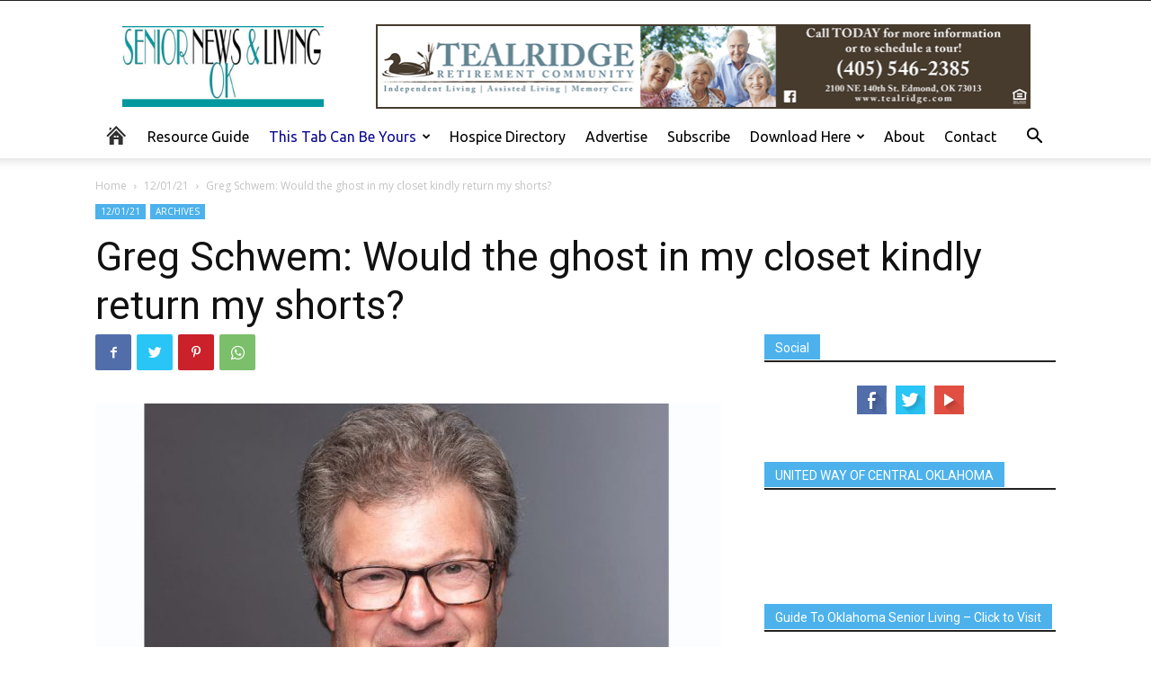

--- FILE ---
content_type: text/html; charset=UTF-8
request_url: https://seniornewsandliving.com/031215/greg-schwem-would-the-ghost-in-my-closet-kindly-return-my-shorts/
body_size: 31839
content:
<!doctype html >
<!--[if IE 8]>    <html class="ie8" lang="en"> <![endif]-->
<!--[if IE 9]>    <html class="ie9" lang="en"> <![endif]-->
<!--[if gt IE 8]><!--> <html lang="en-US"> <!--<![endif]-->
<head>
    <title>Greg Schwem: Would the ghost in my closet kindly return my shorts? - Senior News and Living</title>
    <meta charset="UTF-8" />
    <meta name="viewport" content="width=device-width, initial-scale=1.0">
    <link rel="pingback" href="https://seniornewsandliving.com/xmlrpc.php" />
    <meta name='robots' content='index, follow, max-image-preview:large, max-snippet:-1, max-video-preview:-1' />

	<!-- This site is optimized with the Yoast SEO plugin v22.5 - https://yoast.com/wordpress/plugins/seo/ -->
	<link rel="canonical" href="https://seniornewsandliving.com/031215/greg-schwem-would-the-ghost-in-my-closet-kindly-return-my-shorts/" />
	<meta property="og:locale" content="en_US" />
	<meta property="og:type" content="article" />
	<meta property="og:title" content="Greg Schwem: Would the ghost in my closet kindly return my shorts? - Senior News and Living" />
	<meta property="og:description" content="by Greg Schwem I know my memory is ebbing as I age. Why else would I run to the Apple Store at least twice a year to replace charging chords I was CERTAIN I had packed before leaving the hotel room or home share property where I spend so much of my time now that [&hellip;]" />
	<meta property="og:url" content="https://seniornewsandliving.com/031215/greg-schwem-would-the-ghost-in-my-closet-kindly-return-my-shorts/" />
	<meta property="og:site_name" content="Senior News and Living" />
	<meta property="article:published_time" content="2021-12-06T22:05:44+00:00" />
	<meta property="article:modified_time" content="2022-02-03T18:55:02+00:00" />
	<meta property="og:image" content="https://seniornewsandliving.com/wp-content/uploads/2021/09/gregWEB2.jpg" />
	<meta property="og:image:width" content="1074" />
	<meta property="og:image:height" content="607" />
	<meta property="og:image:type" content="image/jpeg" />
	<meta name="author" content="WPHHAdmin" />
	<meta name="twitter:card" content="summary_large_image" />
	<meta name="twitter:label1" content="Written by" />
	<meta name="twitter:data1" content="WPHHAdmin" />
	<meta name="twitter:label2" content="Est. reading time" />
	<meta name="twitter:data2" content="4 minutes" />
	<script type="application/ld+json" class="yoast-schema-graph">{"@context":"https://schema.org","@graph":[{"@type":"WebPage","@id":"https://seniornewsandliving.com/031215/greg-schwem-would-the-ghost-in-my-closet-kindly-return-my-shorts/","url":"https://seniornewsandliving.com/031215/greg-schwem-would-the-ghost-in-my-closet-kindly-return-my-shorts/","name":"Greg Schwem: Would the ghost in my closet kindly return my shorts? - Senior News and Living","isPartOf":{"@id":"https://seniornewsandliving.com/#website"},"primaryImageOfPage":{"@id":"https://seniornewsandliving.com/031215/greg-schwem-would-the-ghost-in-my-closet-kindly-return-my-shorts/#primaryimage"},"image":{"@id":"https://seniornewsandliving.com/031215/greg-schwem-would-the-ghost-in-my-closet-kindly-return-my-shorts/#primaryimage"},"thumbnailUrl":"https://seniornewsandliving.com/wp-content/uploads/2021/09/gregWEB2.jpg","datePublished":"2021-12-06T22:05:44+00:00","dateModified":"2022-02-03T18:55:02+00:00","author":{"@id":"https://seniornewsandliving.com/#/schema/person/a56f7b955a353e99756828f590455df4"},"breadcrumb":{"@id":"https://seniornewsandliving.com/031215/greg-schwem-would-the-ghost-in-my-closet-kindly-return-my-shorts/#breadcrumb"},"inLanguage":"en-US","potentialAction":[{"@type":"ReadAction","target":["https://seniornewsandliving.com/031215/greg-schwem-would-the-ghost-in-my-closet-kindly-return-my-shorts/"]}]},{"@type":"ImageObject","inLanguage":"en-US","@id":"https://seniornewsandliving.com/031215/greg-schwem-would-the-ghost-in-my-closet-kindly-return-my-shorts/#primaryimage","url":"https://seniornewsandliving.com/wp-content/uploads/2021/09/gregWEB2.jpg","contentUrl":"https://seniornewsandliving.com/wp-content/uploads/2021/09/gregWEB2.jpg","width":1074,"height":607},{"@type":"BreadcrumbList","@id":"https://seniornewsandliving.com/031215/greg-schwem-would-the-ghost-in-my-closet-kindly-return-my-shorts/#breadcrumb","itemListElement":[{"@type":"ListItem","position":1,"name":"Home","item":"https://seniornewsandliving.com/"},{"@type":"ListItem","position":2,"name":"Greg Schwem: Would the ghost in my closet kindly return my shorts?"}]},{"@type":"WebSite","@id":"https://seniornewsandliving.com/#website","url":"https://seniornewsandliving.com/","name":"Senior News and Living","description":"Oklahoma Seniors","potentialAction":[{"@type":"SearchAction","target":{"@type":"EntryPoint","urlTemplate":"https://seniornewsandliving.com/?s={search_term_string}"},"query-input":"required name=search_term_string"}],"inLanguage":"en-US"},{"@type":"Person","@id":"https://seniornewsandliving.com/#/schema/person/a56f7b955a353e99756828f590455df4","name":"WPHHAdmin","image":{"@type":"ImageObject","inLanguage":"en-US","@id":"https://seniornewsandliving.com/#/schema/person/image/","url":"https://secure.gravatar.com/avatar/454731b8581838ee5ceeda1ee5c986b5?s=96&d=mm&r=g","contentUrl":"https://secure.gravatar.com/avatar/454731b8581838ee5ceeda1ee5c986b5?s=96&d=mm&r=g","caption":"WPHHAdmin"},"url":"https://seniornewsandliving.com/author/wphhadmin/"}]}</script>
	<!-- / Yoast SEO plugin. -->


<link rel='dns-prefetch' href='//fonts.googleapis.com' />
<link rel="alternate" type="application/rss+xml" title="Senior News and Living &raquo; Feed" href="https://seniornewsandliving.com/feed/" />
<link rel="alternate" type="application/rss+xml" title="Senior News and Living &raquo; Comments Feed" href="https://seniornewsandliving.com/comments/feed/" />
		<!-- This site uses the Google Analytics by ExactMetrics plugin v8.3.1 - Using Analytics tracking - https://www.exactmetrics.com/ -->
							<script src="//www.googletagmanager.com/gtag/js?id=G-BWGDXJRYLB"  data-cfasync="false" data-wpfc-render="false" type="text/javascript" async></script>
			<script data-cfasync="false" data-wpfc-render="false" type="text/javascript">
				var em_version = '8.3.1';
				var em_track_user = true;
				var em_no_track_reason = '';
								var ExactMetricsDefaultLocations = {"page_location":"https:\/\/seniornewsandliving.com\/031215\/greg-schwem-would-the-ghost-in-my-closet-kindly-return-my-shorts\/"};
				if ( typeof ExactMetricsPrivacyGuardFilter === 'function' ) {
					var ExactMetricsLocations = (typeof ExactMetricsExcludeQuery === 'object') ? ExactMetricsPrivacyGuardFilter( ExactMetricsExcludeQuery ) : ExactMetricsPrivacyGuardFilter( ExactMetricsDefaultLocations );
				} else {
					var ExactMetricsLocations = (typeof ExactMetricsExcludeQuery === 'object') ? ExactMetricsExcludeQuery : ExactMetricsDefaultLocations;
				}

								var disableStrs = [
										'ga-disable-G-BWGDXJRYLB',
									];

				/* Function to detect opted out users */
				function __gtagTrackerIsOptedOut() {
					for (var index = 0; index < disableStrs.length; index++) {
						if (document.cookie.indexOf(disableStrs[index] + '=true') > -1) {
							return true;
						}
					}

					return false;
				}

				/* Disable tracking if the opt-out cookie exists. */
				if (__gtagTrackerIsOptedOut()) {
					for (var index = 0; index < disableStrs.length; index++) {
						window[disableStrs[index]] = true;
					}
				}

				/* Opt-out function */
				function __gtagTrackerOptout() {
					for (var index = 0; index < disableStrs.length; index++) {
						document.cookie = disableStrs[index] + '=true; expires=Thu, 31 Dec 2099 23:59:59 UTC; path=/';
						window[disableStrs[index]] = true;
					}
				}

				if ('undefined' === typeof gaOptout) {
					function gaOptout() {
						__gtagTrackerOptout();
					}
				}
								window.dataLayer = window.dataLayer || [];

				window.ExactMetricsDualTracker = {
					helpers: {},
					trackers: {},
				};
				if (em_track_user) {
					function __gtagDataLayer() {
						dataLayer.push(arguments);
					}

					function __gtagTracker(type, name, parameters) {
						if (!parameters) {
							parameters = {};
						}

						if (parameters.send_to) {
							__gtagDataLayer.apply(null, arguments);
							return;
						}

						if (type === 'event') {
														parameters.send_to = exactmetrics_frontend.v4_id;
							var hookName = name;
							if (typeof parameters['event_category'] !== 'undefined') {
								hookName = parameters['event_category'] + ':' + name;
							}

							if (typeof ExactMetricsDualTracker.trackers[hookName] !== 'undefined') {
								ExactMetricsDualTracker.trackers[hookName](parameters);
							} else {
								__gtagDataLayer('event', name, parameters);
							}
							
						} else {
							__gtagDataLayer.apply(null, arguments);
						}
					}

					__gtagTracker('js', new Date());
					__gtagTracker('set', {
						'developer_id.dNDMyYj': true,
											});
					if ( ExactMetricsLocations.page_location ) {
						__gtagTracker('set', ExactMetricsLocations);
					}
										__gtagTracker('config', 'G-BWGDXJRYLB', {"forceSSL":"true","link_attribution":"true"} );
															window.gtag = __gtagTracker;										(function () {
						/* https://developers.google.com/analytics/devguides/collection/analyticsjs/ */
						/* ga and __gaTracker compatibility shim. */
						var noopfn = function () {
							return null;
						};
						var newtracker = function () {
							return new Tracker();
						};
						var Tracker = function () {
							return null;
						};
						var p = Tracker.prototype;
						p.get = noopfn;
						p.set = noopfn;
						p.send = function () {
							var args = Array.prototype.slice.call(arguments);
							args.unshift('send');
							__gaTracker.apply(null, args);
						};
						var __gaTracker = function () {
							var len = arguments.length;
							if (len === 0) {
								return;
							}
							var f = arguments[len - 1];
							if (typeof f !== 'object' || f === null || typeof f.hitCallback !== 'function') {
								if ('send' === arguments[0]) {
									var hitConverted, hitObject = false, action;
									if ('event' === arguments[1]) {
										if ('undefined' !== typeof arguments[3]) {
											hitObject = {
												'eventAction': arguments[3],
												'eventCategory': arguments[2],
												'eventLabel': arguments[4],
												'value': arguments[5] ? arguments[5] : 1,
											}
										}
									}
									if ('pageview' === arguments[1]) {
										if ('undefined' !== typeof arguments[2]) {
											hitObject = {
												'eventAction': 'page_view',
												'page_path': arguments[2],
											}
										}
									}
									if (typeof arguments[2] === 'object') {
										hitObject = arguments[2];
									}
									if (typeof arguments[5] === 'object') {
										Object.assign(hitObject, arguments[5]);
									}
									if ('undefined' !== typeof arguments[1].hitType) {
										hitObject = arguments[1];
										if ('pageview' === hitObject.hitType) {
											hitObject.eventAction = 'page_view';
										}
									}
									if (hitObject) {
										action = 'timing' === arguments[1].hitType ? 'timing_complete' : hitObject.eventAction;
										hitConverted = mapArgs(hitObject);
										__gtagTracker('event', action, hitConverted);
									}
								}
								return;
							}

							function mapArgs(args) {
								var arg, hit = {};
								var gaMap = {
									'eventCategory': 'event_category',
									'eventAction': 'event_action',
									'eventLabel': 'event_label',
									'eventValue': 'event_value',
									'nonInteraction': 'non_interaction',
									'timingCategory': 'event_category',
									'timingVar': 'name',
									'timingValue': 'value',
									'timingLabel': 'event_label',
									'page': 'page_path',
									'location': 'page_location',
									'title': 'page_title',
									'referrer' : 'page_referrer',
								};
								for (arg in args) {
																		if (!(!args.hasOwnProperty(arg) || !gaMap.hasOwnProperty(arg))) {
										hit[gaMap[arg]] = args[arg];
									} else {
										hit[arg] = args[arg];
									}
								}
								return hit;
							}

							try {
								f.hitCallback();
							} catch (ex) {
							}
						};
						__gaTracker.create = newtracker;
						__gaTracker.getByName = newtracker;
						__gaTracker.getAll = function () {
							return [];
						};
						__gaTracker.remove = noopfn;
						__gaTracker.loaded = true;
						window['__gaTracker'] = __gaTracker;
					})();
									} else {
										console.log("");
					(function () {
						function __gtagTracker() {
							return null;
						}

						window['__gtagTracker'] = __gtagTracker;
						window['gtag'] = __gtagTracker;
					})();
									}
			</script>
				<!-- / Google Analytics by ExactMetrics -->
		<script type="text/javascript">
/* <![CDATA[ */
window._wpemojiSettings = {"baseUrl":"https:\/\/s.w.org\/images\/core\/emoji\/15.0.3\/72x72\/","ext":".png","svgUrl":"https:\/\/s.w.org\/images\/core\/emoji\/15.0.3\/svg\/","svgExt":".svg","source":{"wpemoji":"https:\/\/seniornewsandliving.com\/wp-includes\/js\/wp-emoji.js?ver=6.5.5","twemoji":"https:\/\/seniornewsandliving.com\/wp-includes\/js\/twemoji.js?ver=6.5.5"}};
/**
 * @output wp-includes/js/wp-emoji-loader.js
 */

/**
 * Emoji Settings as exported in PHP via _print_emoji_detection_script().
 * @typedef WPEmojiSettings
 * @type {object}
 * @property {?object} source
 * @property {?string} source.concatemoji
 * @property {?string} source.twemoji
 * @property {?string} source.wpemoji
 * @property {?boolean} DOMReady
 * @property {?Function} readyCallback
 */

/**
 * Support tests.
 * @typedef SupportTests
 * @type {object}
 * @property {?boolean} flag
 * @property {?boolean} emoji
 */

/**
 * IIFE to detect emoji support and load Twemoji if needed.
 *
 * @param {Window} window
 * @param {Document} document
 * @param {WPEmojiSettings} settings
 */
( function wpEmojiLoader( window, document, settings ) {
	if ( typeof Promise === 'undefined' ) {
		return;
	}

	var sessionStorageKey = 'wpEmojiSettingsSupports';
	var tests = [ 'flag', 'emoji' ];

	/**
	 * Checks whether the browser supports offloading to a Worker.
	 *
	 * @since 6.3.0
	 *
	 * @private
	 *
	 * @returns {boolean}
	 */
	function supportsWorkerOffloading() {
		return (
			typeof Worker !== 'undefined' &&
			typeof OffscreenCanvas !== 'undefined' &&
			typeof URL !== 'undefined' &&
			URL.createObjectURL &&
			typeof Blob !== 'undefined'
		);
	}

	/**
	 * @typedef SessionSupportTests
	 * @type {object}
	 * @property {number} timestamp
	 * @property {SupportTests} supportTests
	 */

	/**
	 * Get support tests from session.
	 *
	 * @since 6.3.0
	 *
	 * @private
	 *
	 * @returns {?SupportTests} Support tests, or null if not set or older than 1 week.
	 */
	function getSessionSupportTests() {
		try {
			/** @type {SessionSupportTests} */
			var item = JSON.parse(
				sessionStorage.getItem( sessionStorageKey )
			);
			if (
				typeof item === 'object' &&
				typeof item.timestamp === 'number' &&
				new Date().valueOf() < item.timestamp + 604800 && // Note: Number is a week in seconds.
				typeof item.supportTests === 'object'
			) {
				return item.supportTests;
			}
		} catch ( e ) {}
		return null;
	}

	/**
	 * Persist the supports in session storage.
	 *
	 * @since 6.3.0
	 *
	 * @private
	 *
	 * @param {SupportTests} supportTests Support tests.
	 */
	function setSessionSupportTests( supportTests ) {
		try {
			/** @type {SessionSupportTests} */
			var item = {
				supportTests: supportTests,
				timestamp: new Date().valueOf()
			};

			sessionStorage.setItem(
				sessionStorageKey,
				JSON.stringify( item )
			);
		} catch ( e ) {}
	}

	/**
	 * Checks if two sets of Emoji characters render the same visually.
	 *
	 * This function may be serialized to run in a Worker. Therefore, it cannot refer to variables from the containing
	 * scope. Everything must be passed by parameters.
	 *
	 * @since 4.9.0
	 *
	 * @private
	 *
	 * @param {CanvasRenderingContext2D} context 2D Context.
	 * @param {string} set1 Set of Emoji to test.
	 * @param {string} set2 Set of Emoji to test.
	 *
	 * @return {boolean} True if the two sets render the same.
	 */
	function emojiSetsRenderIdentically( context, set1, set2 ) {
		// Cleanup from previous test.
		context.clearRect( 0, 0, context.canvas.width, context.canvas.height );
		context.fillText( set1, 0, 0 );
		var rendered1 = new Uint32Array(
			context.getImageData(
				0,
				0,
				context.canvas.width,
				context.canvas.height
			).data
		);

		// Cleanup from previous test.
		context.clearRect( 0, 0, context.canvas.width, context.canvas.height );
		context.fillText( set2, 0, 0 );
		var rendered2 = new Uint32Array(
			context.getImageData(
				0,
				0,
				context.canvas.width,
				context.canvas.height
			).data
		);

		return rendered1.every( function ( rendered2Data, index ) {
			return rendered2Data === rendered2[ index ];
		} );
	}

	/**
	 * Determines if the browser properly renders Emoji that Twemoji can supplement.
	 *
	 * This function may be serialized to run in a Worker. Therefore, it cannot refer to variables from the containing
	 * scope. Everything must be passed by parameters.
	 *
	 * @since 4.2.0
	 *
	 * @private
	 *
	 * @param {CanvasRenderingContext2D} context 2D Context.
	 * @param {string} type Whether to test for support of "flag" or "emoji".
	 * @param {Function} emojiSetsRenderIdentically Reference to emojiSetsRenderIdentically function, needed due to minification.
	 *
	 * @return {boolean} True if the browser can render emoji, false if it cannot.
	 */
	function browserSupportsEmoji( context, type, emojiSetsRenderIdentically ) {
		var isIdentical;

		switch ( type ) {
			case 'flag':
				/*
				 * Test for Transgender flag compatibility. Added in Unicode 13.
				 *
				 * To test for support, we try to render it, and compare the rendering to how it would look if
				 * the browser doesn't render it correctly (white flag emoji + transgender symbol).
				 */
				isIdentical = emojiSetsRenderIdentically(
					context,
					'\uD83C\uDFF3\uFE0F\u200D\u26A7\uFE0F', // as a zero-width joiner sequence
					'\uD83C\uDFF3\uFE0F\u200B\u26A7\uFE0F' // separated by a zero-width space
				);

				if ( isIdentical ) {
					return false;
				}

				/*
				 * Test for UN flag compatibility. This is the least supported of the letter locale flags,
				 * so gives us an easy test for full support.
				 *
				 * To test for support, we try to render it, and compare the rendering to how it would look if
				 * the browser doesn't render it correctly ([U] + [N]).
				 */
				isIdentical = emojiSetsRenderIdentically(
					context,
					'\uD83C\uDDFA\uD83C\uDDF3', // as the sequence of two code points
					'\uD83C\uDDFA\u200B\uD83C\uDDF3' // as the two code points separated by a zero-width space
				);

				if ( isIdentical ) {
					return false;
				}

				/*
				 * Test for English flag compatibility. England is a country in the United Kingdom, it
				 * does not have a two letter locale code but rather a five letter sub-division code.
				 *
				 * To test for support, we try to render it, and compare the rendering to how it would look if
				 * the browser doesn't render it correctly (black flag emoji + [G] + [B] + [E] + [N] + [G]).
				 */
				isIdentical = emojiSetsRenderIdentically(
					context,
					// as the flag sequence
					'\uD83C\uDFF4\uDB40\uDC67\uDB40\uDC62\uDB40\uDC65\uDB40\uDC6E\uDB40\uDC67\uDB40\uDC7F',
					// with each code point separated by a zero-width space
					'\uD83C\uDFF4\u200B\uDB40\uDC67\u200B\uDB40\uDC62\u200B\uDB40\uDC65\u200B\uDB40\uDC6E\u200B\uDB40\uDC67\u200B\uDB40\uDC7F'
				);

				return ! isIdentical;
			case 'emoji':
				/*
				 * Four and twenty blackbirds baked in a pie.
				 *
				 * To test for Emoji 15.0 support, try to render a new emoji: Blackbird.
				 *
				 * The Blackbird is a ZWJ sequence combining 🐦 Bird and ⬛ large black square.,
				 *
				 * 0x1F426 (\uD83D\uDC26) == Bird
				 * 0x200D == Zero-Width Joiner (ZWJ) that links the code points for the new emoji or
				 * 0x200B == Zero-Width Space (ZWS) that is rendered for clients not supporting the new emoji.
				 * 0x2B1B == Large Black Square
				 *
				 * When updating this test for future Emoji releases, ensure that individual emoji that make up the
				 * sequence come from older emoji standards.
				 */
				isIdentical = emojiSetsRenderIdentically(
					context,
					'\uD83D\uDC26\u200D\u2B1B', // as the zero-width joiner sequence
					'\uD83D\uDC26\u200B\u2B1B' // separated by a zero-width space
				);

				return ! isIdentical;
		}

		return false;
	}

	/**
	 * Checks emoji support tests.
	 *
	 * This function may be serialized to run in a Worker. Therefore, it cannot refer to variables from the containing
	 * scope. Everything must be passed by parameters.
	 *
	 * @since 6.3.0
	 *
	 * @private
	 *
	 * @param {string[]} tests Tests.
	 * @param {Function} browserSupportsEmoji Reference to browserSupportsEmoji function, needed due to minification.
	 * @param {Function} emojiSetsRenderIdentically Reference to emojiSetsRenderIdentically function, needed due to minification.
	 *
	 * @return {SupportTests} Support tests.
	 */
	function testEmojiSupports( tests, browserSupportsEmoji, emojiSetsRenderIdentically ) {
		var canvas;
		if (
			typeof WorkerGlobalScope !== 'undefined' &&
			self instanceof WorkerGlobalScope
		) {
			canvas = new OffscreenCanvas( 300, 150 ); // Dimensions are default for HTMLCanvasElement.
		} else {
			canvas = document.createElement( 'canvas' );
		}

		var context = canvas.getContext( '2d', { willReadFrequently: true } );

		/*
		 * Chrome on OS X added native emoji rendering in M41. Unfortunately,
		 * it doesn't work when the font is bolder than 500 weight. So, we
		 * check for bold rendering support to avoid invisible emoji in Chrome.
		 */
		context.textBaseline = 'top';
		context.font = '600 32px Arial';

		var supports = {};
		tests.forEach( function ( test ) {
			supports[ test ] = browserSupportsEmoji( context, test, emojiSetsRenderIdentically );
		} );
		return supports;
	}

	/**
	 * Adds a script to the head of the document.
	 *
	 * @ignore
	 *
	 * @since 4.2.0
	 *
	 * @param {string} src The url where the script is located.
	 *
	 * @return {void}
	 */
	function addScript( src ) {
		var script = document.createElement( 'script' );
		script.src = src;
		script.defer = true;
		document.head.appendChild( script );
	}

	settings.supports = {
		everything: true,
		everythingExceptFlag: true
	};

	// Create a promise for DOMContentLoaded since the worker logic may finish after the event has fired.
	var domReadyPromise = new Promise( function ( resolve ) {
		document.addEventListener( 'DOMContentLoaded', resolve, {
			once: true
		} );
	} );

	// Obtain the emoji support from the browser, asynchronously when possible.
	new Promise( function ( resolve ) {
		var supportTests = getSessionSupportTests();
		if ( supportTests ) {
			resolve( supportTests );
			return;
		}

		if ( supportsWorkerOffloading() ) {
			try {
				// Note that the functions are being passed as arguments due to minification.
				var workerScript =
					'postMessage(' +
					testEmojiSupports.toString() +
					'(' +
					[
						JSON.stringify( tests ),
						browserSupportsEmoji.toString(),
						emojiSetsRenderIdentically.toString()
					].join( ',' ) +
					'));';
				var blob = new Blob( [ workerScript ], {
					type: 'text/javascript'
				} );
				var worker = new Worker( URL.createObjectURL( blob ), { name: 'wpTestEmojiSupports' } );
				worker.onmessage = function ( event ) {
					supportTests = event.data;
					setSessionSupportTests( supportTests );
					worker.terminate();
					resolve( supportTests );
				};
				return;
			} catch ( e ) {}
		}

		supportTests = testEmojiSupports( tests, browserSupportsEmoji, emojiSetsRenderIdentically );
		setSessionSupportTests( supportTests );
		resolve( supportTests );
	} )
		// Once the browser emoji support has been obtained from the session, finalize the settings.
		.then( function ( supportTests ) {
			/*
			 * Tests the browser support for flag emojis and other emojis, and adjusts the
			 * support settings accordingly.
			 */
			for ( var test in supportTests ) {
				settings.supports[ test ] = supportTests[ test ];

				settings.supports.everything =
					settings.supports.everything && settings.supports[ test ];

				if ( 'flag' !== test ) {
					settings.supports.everythingExceptFlag =
						settings.supports.everythingExceptFlag &&
						settings.supports[ test ];
				}
			}

			settings.supports.everythingExceptFlag =
				settings.supports.everythingExceptFlag &&
				! settings.supports.flag;

			// Sets DOMReady to false and assigns a ready function to settings.
			settings.DOMReady = false;
			settings.readyCallback = function () {
				settings.DOMReady = true;
			};
		} )
		.then( function () {
			return domReadyPromise;
		} )
		.then( function () {
			// When the browser can not render everything we need to load a polyfill.
			if ( ! settings.supports.everything ) {
				settings.readyCallback();

				var src = settings.source || {};

				if ( src.concatemoji ) {
					addScript( src.concatemoji );
				} else if ( src.wpemoji && src.twemoji ) {
					addScript( src.twemoji );
					addScript( src.wpemoji );
				}
			}
		} );
} )( window, document, window._wpemojiSettings );

/* ]]> */
</script>
<style id='wp-emoji-styles-inline-css' type='text/css'>

	img.wp-smiley, img.emoji {
		display: inline !important;
		border: none !important;
		box-shadow: none !important;
		height: 1em !important;
		width: 1em !important;
		margin: 0 0.07em !important;
		vertical-align: -0.1em !important;
		background: none !important;
		padding: 0 !important;
	}
</style>
<link rel='stylesheet' id='wp-block-library-css' href='https://seniornewsandliving.com/wp-includes/css/dist/block-library/style.css?ver=6.5.5' type='text/css' media='all' />
<style id='classic-theme-styles-inline-css' type='text/css'>
/**
 * These rules are needed for backwards compatibility.
 * They should match the button element rules in the base theme.json file.
 */
.wp-block-button__link {
	color: #ffffff;
	background-color: #32373c;
	border-radius: 9999px; /* 100% causes an oval, but any explicit but really high value retains the pill shape. */

	/* This needs a low specificity so it won't override the rules from the button element if defined in theme.json. */
	box-shadow: none;
	text-decoration: none;

	/* The extra 2px are added to size solids the same as the outline versions.*/
	padding: calc(0.667em + 2px) calc(1.333em + 2px);

	font-size: 1.125em;
}

.wp-block-file__button {
	background: #32373c;
	color: #ffffff;
	text-decoration: none;
}

</style>
<style id='global-styles-inline-css' type='text/css'>
body{--wp--preset--color--black: #000000;--wp--preset--color--cyan-bluish-gray: #abb8c3;--wp--preset--color--white: #ffffff;--wp--preset--color--pale-pink: #f78da7;--wp--preset--color--vivid-red: #cf2e2e;--wp--preset--color--luminous-vivid-orange: #ff6900;--wp--preset--color--luminous-vivid-amber: #fcb900;--wp--preset--color--light-green-cyan: #7bdcb5;--wp--preset--color--vivid-green-cyan: #00d084;--wp--preset--color--pale-cyan-blue: #8ed1fc;--wp--preset--color--vivid-cyan-blue: #0693e3;--wp--preset--color--vivid-purple: #9b51e0;--wp--preset--gradient--vivid-cyan-blue-to-vivid-purple: linear-gradient(135deg,rgba(6,147,227,1) 0%,rgb(155,81,224) 100%);--wp--preset--gradient--light-green-cyan-to-vivid-green-cyan: linear-gradient(135deg,rgb(122,220,180) 0%,rgb(0,208,130) 100%);--wp--preset--gradient--luminous-vivid-amber-to-luminous-vivid-orange: linear-gradient(135deg,rgba(252,185,0,1) 0%,rgba(255,105,0,1) 100%);--wp--preset--gradient--luminous-vivid-orange-to-vivid-red: linear-gradient(135deg,rgba(255,105,0,1) 0%,rgb(207,46,46) 100%);--wp--preset--gradient--very-light-gray-to-cyan-bluish-gray: linear-gradient(135deg,rgb(238,238,238) 0%,rgb(169,184,195) 100%);--wp--preset--gradient--cool-to-warm-spectrum: linear-gradient(135deg,rgb(74,234,220) 0%,rgb(151,120,209) 20%,rgb(207,42,186) 40%,rgb(238,44,130) 60%,rgb(251,105,98) 80%,rgb(254,248,76) 100%);--wp--preset--gradient--blush-light-purple: linear-gradient(135deg,rgb(255,206,236) 0%,rgb(152,150,240) 100%);--wp--preset--gradient--blush-bordeaux: linear-gradient(135deg,rgb(254,205,165) 0%,rgb(254,45,45) 50%,rgb(107,0,62) 100%);--wp--preset--gradient--luminous-dusk: linear-gradient(135deg,rgb(255,203,112) 0%,rgb(199,81,192) 50%,rgb(65,88,208) 100%);--wp--preset--gradient--pale-ocean: linear-gradient(135deg,rgb(255,245,203) 0%,rgb(182,227,212) 50%,rgb(51,167,181) 100%);--wp--preset--gradient--electric-grass: linear-gradient(135deg,rgb(202,248,128) 0%,rgb(113,206,126) 100%);--wp--preset--gradient--midnight: linear-gradient(135deg,rgb(2,3,129) 0%,rgb(40,116,252) 100%);--wp--preset--font-size--small: 11px;--wp--preset--font-size--medium: 20px;--wp--preset--font-size--large: 32px;--wp--preset--font-size--x-large: 42px;--wp--preset--font-size--regular: 15px;--wp--preset--font-size--larger: 50px;--wp--preset--spacing--20: 0.44rem;--wp--preset--spacing--30: 0.67rem;--wp--preset--spacing--40: 1rem;--wp--preset--spacing--50: 1.5rem;--wp--preset--spacing--60: 2.25rem;--wp--preset--spacing--70: 3.38rem;--wp--preset--spacing--80: 5.06rem;--wp--preset--shadow--natural: 6px 6px 9px rgba(0, 0, 0, 0.2);--wp--preset--shadow--deep: 12px 12px 50px rgba(0, 0, 0, 0.4);--wp--preset--shadow--sharp: 6px 6px 0px rgba(0, 0, 0, 0.2);--wp--preset--shadow--outlined: 6px 6px 0px -3px rgba(255, 255, 255, 1), 6px 6px rgba(0, 0, 0, 1);--wp--preset--shadow--crisp: 6px 6px 0px rgba(0, 0, 0, 1);}:where(.is-layout-flex){gap: 0.5em;}:where(.is-layout-grid){gap: 0.5em;}body .is-layout-flex{display: flex;}body .is-layout-flex{flex-wrap: wrap;align-items: center;}body .is-layout-flex > *{margin: 0;}body .is-layout-grid{display: grid;}body .is-layout-grid > *{margin: 0;}:where(.wp-block-columns.is-layout-flex){gap: 2em;}:where(.wp-block-columns.is-layout-grid){gap: 2em;}:where(.wp-block-post-template.is-layout-flex){gap: 1.25em;}:where(.wp-block-post-template.is-layout-grid){gap: 1.25em;}.has-black-color{color: var(--wp--preset--color--black) !important;}.has-cyan-bluish-gray-color{color: var(--wp--preset--color--cyan-bluish-gray) !important;}.has-white-color{color: var(--wp--preset--color--white) !important;}.has-pale-pink-color{color: var(--wp--preset--color--pale-pink) !important;}.has-vivid-red-color{color: var(--wp--preset--color--vivid-red) !important;}.has-luminous-vivid-orange-color{color: var(--wp--preset--color--luminous-vivid-orange) !important;}.has-luminous-vivid-amber-color{color: var(--wp--preset--color--luminous-vivid-amber) !important;}.has-light-green-cyan-color{color: var(--wp--preset--color--light-green-cyan) !important;}.has-vivid-green-cyan-color{color: var(--wp--preset--color--vivid-green-cyan) !important;}.has-pale-cyan-blue-color{color: var(--wp--preset--color--pale-cyan-blue) !important;}.has-vivid-cyan-blue-color{color: var(--wp--preset--color--vivid-cyan-blue) !important;}.has-vivid-purple-color{color: var(--wp--preset--color--vivid-purple) !important;}.has-black-background-color{background-color: var(--wp--preset--color--black) !important;}.has-cyan-bluish-gray-background-color{background-color: var(--wp--preset--color--cyan-bluish-gray) !important;}.has-white-background-color{background-color: var(--wp--preset--color--white) !important;}.has-pale-pink-background-color{background-color: var(--wp--preset--color--pale-pink) !important;}.has-vivid-red-background-color{background-color: var(--wp--preset--color--vivid-red) !important;}.has-luminous-vivid-orange-background-color{background-color: var(--wp--preset--color--luminous-vivid-orange) !important;}.has-luminous-vivid-amber-background-color{background-color: var(--wp--preset--color--luminous-vivid-amber) !important;}.has-light-green-cyan-background-color{background-color: var(--wp--preset--color--light-green-cyan) !important;}.has-vivid-green-cyan-background-color{background-color: var(--wp--preset--color--vivid-green-cyan) !important;}.has-pale-cyan-blue-background-color{background-color: var(--wp--preset--color--pale-cyan-blue) !important;}.has-vivid-cyan-blue-background-color{background-color: var(--wp--preset--color--vivid-cyan-blue) !important;}.has-vivid-purple-background-color{background-color: var(--wp--preset--color--vivid-purple) !important;}.has-black-border-color{border-color: var(--wp--preset--color--black) !important;}.has-cyan-bluish-gray-border-color{border-color: var(--wp--preset--color--cyan-bluish-gray) !important;}.has-white-border-color{border-color: var(--wp--preset--color--white) !important;}.has-pale-pink-border-color{border-color: var(--wp--preset--color--pale-pink) !important;}.has-vivid-red-border-color{border-color: var(--wp--preset--color--vivid-red) !important;}.has-luminous-vivid-orange-border-color{border-color: var(--wp--preset--color--luminous-vivid-orange) !important;}.has-luminous-vivid-amber-border-color{border-color: var(--wp--preset--color--luminous-vivid-amber) !important;}.has-light-green-cyan-border-color{border-color: var(--wp--preset--color--light-green-cyan) !important;}.has-vivid-green-cyan-border-color{border-color: var(--wp--preset--color--vivid-green-cyan) !important;}.has-pale-cyan-blue-border-color{border-color: var(--wp--preset--color--pale-cyan-blue) !important;}.has-vivid-cyan-blue-border-color{border-color: var(--wp--preset--color--vivid-cyan-blue) !important;}.has-vivid-purple-border-color{border-color: var(--wp--preset--color--vivid-purple) !important;}.has-vivid-cyan-blue-to-vivid-purple-gradient-background{background: var(--wp--preset--gradient--vivid-cyan-blue-to-vivid-purple) !important;}.has-light-green-cyan-to-vivid-green-cyan-gradient-background{background: var(--wp--preset--gradient--light-green-cyan-to-vivid-green-cyan) !important;}.has-luminous-vivid-amber-to-luminous-vivid-orange-gradient-background{background: var(--wp--preset--gradient--luminous-vivid-amber-to-luminous-vivid-orange) !important;}.has-luminous-vivid-orange-to-vivid-red-gradient-background{background: var(--wp--preset--gradient--luminous-vivid-orange-to-vivid-red) !important;}.has-very-light-gray-to-cyan-bluish-gray-gradient-background{background: var(--wp--preset--gradient--very-light-gray-to-cyan-bluish-gray) !important;}.has-cool-to-warm-spectrum-gradient-background{background: var(--wp--preset--gradient--cool-to-warm-spectrum) !important;}.has-blush-light-purple-gradient-background{background: var(--wp--preset--gradient--blush-light-purple) !important;}.has-blush-bordeaux-gradient-background{background: var(--wp--preset--gradient--blush-bordeaux) !important;}.has-luminous-dusk-gradient-background{background: var(--wp--preset--gradient--luminous-dusk) !important;}.has-pale-ocean-gradient-background{background: var(--wp--preset--gradient--pale-ocean) !important;}.has-electric-grass-gradient-background{background: var(--wp--preset--gradient--electric-grass) !important;}.has-midnight-gradient-background{background: var(--wp--preset--gradient--midnight) !important;}.has-small-font-size{font-size: var(--wp--preset--font-size--small) !important;}.has-medium-font-size{font-size: var(--wp--preset--font-size--medium) !important;}.has-large-font-size{font-size: var(--wp--preset--font-size--large) !important;}.has-x-large-font-size{font-size: var(--wp--preset--font-size--x-large) !important;}
.wp-block-navigation a:where(:not(.wp-element-button)){color: inherit;}
:where(.wp-block-post-template.is-layout-flex){gap: 1.25em;}:where(.wp-block-post-template.is-layout-grid){gap: 1.25em;}
:where(.wp-block-columns.is-layout-flex){gap: 2em;}:where(.wp-block-columns.is-layout-grid){gap: 2em;}
.wp-block-pullquote{font-size: 1.5em;line-height: 1.6;}
</style>
<link rel='stylesheet' id='contact-form-7-css' href='https://seniornewsandliving.com/wp-content/plugins/contact-form-7/includes/css/styles.css?ver=5.9.3' type='text/css' media='all' />
<link rel='stylesheet' id='thickbox.css-css' href='https://seniornewsandliving.com/wp-includes/js/thickbox/thickbox.css?ver=1.0' type='text/css' media='all' />
<link rel='stylesheet' id='dashicons-css' href='https://seniornewsandliving.com/wp-includes/css/dashicons.css?ver=6.5.5' type='text/css' media='all' />
<link rel='stylesheet' id='thickbox-css' href='https://seniornewsandliving.com/wp-includes/js/thickbox/thickbox.css?ver=6.5.5' type='text/css' media='all' />
<link rel='stylesheet' id='td-plugin-multi-purpose-css' href='https://seniornewsandliving.com/wp-content/plugins/td-composer/td-multi-purpose/style.css?ver=e12b81d6cbdf467845997a891495df2c' type='text/css' media='all' />
<link rel='stylesheet' id='google-fonts-style-css' href='https://fonts.googleapis.com/css?family=Ubuntu%3A400%7COpen+Sans%3A400%2C600%2C700%7CRoboto%3A400%2C500%2C700&#038;display=swap&#038;ver=12.5' type='text/css' media='all' />
<link rel='stylesheet' id='td-theme-css' href='https://seniornewsandliving.com/wp-content/themes/Newspaper/style.css?ver=12.5' type='text/css' media='all' />
<style id='td-theme-inline-css' type='text/css'>
    
        @media (max-width: 767px) {
            .td-header-desktop-wrap {
                display: none;
            }
        }
        @media (min-width: 767px) {
            .td-header-mobile-wrap {
                display: none;
            }
        }
    
	
</style>
<link rel='stylesheet' id='td-theme-child-css' href='https://seniornewsandliving.com/wp-content/themes/Newspaper-child/style.css?ver=12.5c' type='text/css' media='all' />
<link rel='stylesheet' id='js_composer_front-css' href='https://seniornewsandliving.com/wp-content/plugins/js_composer/assets/css/js_composer.min.css?ver=6.9.0' type='text/css' media='all' />
<link rel='stylesheet' id='td-legacy-framework-front-style-css' href='https://seniornewsandliving.com/wp-content/plugins/td-composer/legacy/Newspaper/assets/css/td_legacy_main.css?ver=e12b81d6cbdf467845997a891495df2c' type='text/css' media='all' />
<link rel='stylesheet' id='td-standard-pack-framework-front-style-css' href='https://seniornewsandliving.com/wp-content/plugins/td-standard-pack/Newspaper/assets/css/td_standard_pack_main.css?ver=ea43e379b839e31c21a92e9daeba4b6d' type='text/css' media='all' />
<link rel='stylesheet' id='tdb_style_cloud_templates_front-css' href='https://seniornewsandliving.com/wp-content/plugins/td-cloud-library/assets/css/tdb_main.css?ver=0390de2d4222fae8efaeae107c326a4e' type='text/css' media='all' />
<script type="text/javascript" src="https://seniornewsandliving.com/wp-content/plugins/google-analytics-dashboard-for-wp/assets/js/frontend-gtag.js?ver=1769905459" id="exactmetrics-frontend-script-js" async="async" data-wp-strategy="async"></script>
<script data-cfasync="false" data-wpfc-render="false" type="text/javascript" id='exactmetrics-frontend-script-js-extra'>/* <![CDATA[ */
var exactmetrics_frontend = {"js_events_tracking":"true","download_extensions":"doc,pdf,ppt,zip,xls,docx,pptx,xlsx","inbound_paths":"[{\"path\":\"\\\/go\\\/\",\"label\":\"affiliate\"},{\"path\":\"\\\/recommend\\\/\",\"label\":\"affiliate\"}]","home_url":"https:\/\/seniornewsandliving.com","hash_tracking":"false","v4_id":"G-BWGDXJRYLB"};/* ]]> */
</script>
<script type="text/javascript" src="https://seniornewsandliving.com/wp-includes/js/jquery/jquery.js?ver=3.7.1" id="jquery-core-js"></script>
<script type="text/javascript" src="https://seniornewsandliving.com/wp-includes/js/jquery/jquery-migrate.js?ver=3.4.1" id="jquery-migrate-js"></script>
<script type="text/javascript" src="https://seniornewsandliving.com/wp-content/plugins/spider-event-calendar/elements/calendar.js?ver=1.5.62" id="Calendar-js"></script>
<script type="text/javascript" src="https://seniornewsandliving.com/wp-content/plugins/spider-event-calendar/elements/calendar-setup.js?ver=1.5.62" id="calendar-setup-js"></script>
<script type="text/javascript" src="https://seniornewsandliving.com/wp-content/plugins/spider-event-calendar/elements/calendar_function.js?ver=1.5.62" id="calendar_function-js"></script>
<link rel="https://api.w.org/" href="https://seniornewsandliving.com/wp-json/" /><link rel="alternate" type="application/json" href="https://seniornewsandliving.com/wp-json/wp/v2/posts/46892" /><link rel="EditURI" type="application/rsd+xml" title="RSD" href="https://seniornewsandliving.com/xmlrpc.php?rsd" />
<meta name="generator" content="WordPress 6.5.5" />
<link rel='shortlink' href='https://seniornewsandliving.com/?p=46892' />
<link rel="alternate" type="application/json+oembed" href="https://seniornewsandliving.com/wp-json/oembed/1.0/embed?url=https%3A%2F%2Fseniornewsandliving.com%2F031215%2Fgreg-schwem-would-the-ghost-in-my-closet-kindly-return-my-shorts%2F" />
<link rel="alternate" type="text/xml+oembed" href="https://seniornewsandliving.com/wp-json/oembed/1.0/embed?url=https%3A%2F%2Fseniornewsandliving.com%2F031215%2Fgreg-schwem-would-the-ghost-in-my-closet-kindly-return-my-shorts%2F&#038;format=xml" />

<!-- This site is using AdRotate v5.12.10 to display their advertisements - https://ajdg.solutions/ -->
<!-- AdRotate CSS -->
<style type="text/css" media="screen">
	.g { margin:0px; padding:0px; overflow:hidden; line-height:1; zoom:1; }
	.g img { height:auto; }
	.g-col { position:relative; float:left; }
	.g-col:first-child { margin-left: 0; }
	.g-col:last-child { margin-right: 0; }
	@media only screen and (max-width: 480px) {
		.g-col, .g-dyn, .g-single { width:100%; margin-left:0; margin-right:0; }
	}
</style>
<!-- /AdRotate CSS -->

  <script>
    var xx_cal_xx = '&';
  </script>
  <!--[if lt IE 9]><script src="https://cdnjs.cloudflare.com/ajax/libs/html5shiv/3.7.3/html5shiv.js"></script><![endif]-->
        <script>
        window.tdb_global_vars = {"wpRestUrl":"https:\/\/seniornewsandliving.com\/wp-json\/","permalinkStructure":"\/%category%\/%postname%\/"};
        window.tdb_p_autoload_vars = {"isAjax":false,"isAdminBarShowing":false,"autoloadScrollPercent":50,"postAutoloadStatus":"off","origPostEditUrl":null};
    </script>
    
    <style id="tdb-global-colors">
        :root {--accent-color: #fff;}
    </style>
	
<meta name="generator" content="Powered by WPBakery Page Builder - drag and drop page builder for WordPress."/>

<!-- JS generated by theme -->

<script>
    
    

	    var tdBlocksArray = []; //here we store all the items for the current page

	    // td_block class - each ajax block uses a object of this class for requests
	    function tdBlock() {
		    this.id = '';
		    this.block_type = 1; //block type id (1-234 etc)
		    this.atts = '';
		    this.td_column_number = '';
		    this.td_current_page = 1; //
		    this.post_count = 0; //from wp
		    this.found_posts = 0; //from wp
		    this.max_num_pages = 0; //from wp
		    this.td_filter_value = ''; //current live filter value
		    this.is_ajax_running = false;
		    this.td_user_action = ''; // load more or infinite loader (used by the animation)
		    this.header_color = '';
		    this.ajax_pagination_infinite_stop = ''; //show load more at page x
	    }

        // td_js_generator - mini detector
        ( function () {
            var htmlTag = document.getElementsByTagName("html")[0];

	        if ( navigator.userAgent.indexOf("MSIE 10.0") > -1 ) {
                htmlTag.className += ' ie10';
            }

            if ( !!navigator.userAgent.match(/Trident.*rv\:11\./) ) {
                htmlTag.className += ' ie11';
            }

	        if ( navigator.userAgent.indexOf("Edge") > -1 ) {
                htmlTag.className += ' ieEdge';
            }

            if ( /(iPad|iPhone|iPod)/g.test(navigator.userAgent) ) {
                htmlTag.className += ' td-md-is-ios';
            }

            var user_agent = navigator.userAgent.toLowerCase();
            if ( user_agent.indexOf("android") > -1 ) {
                htmlTag.className += ' td-md-is-android';
            }

            if ( -1 !== navigator.userAgent.indexOf('Mac OS X')  ) {
                htmlTag.className += ' td-md-is-os-x';
            }

            if ( /chrom(e|ium)/.test(navigator.userAgent.toLowerCase()) ) {
               htmlTag.className += ' td-md-is-chrome';
            }

            if ( -1 !== navigator.userAgent.indexOf('Firefox') ) {
                htmlTag.className += ' td-md-is-firefox';
            }

            if ( -1 !== navigator.userAgent.indexOf('Safari') && -1 === navigator.userAgent.indexOf('Chrome') ) {
                htmlTag.className += ' td-md-is-safari';
            }

            if( -1 !== navigator.userAgent.indexOf('IEMobile') ){
                htmlTag.className += ' td-md-is-iemobile';
            }

        })();

        var tdLocalCache = {};

        ( function () {
            "use strict";

            tdLocalCache = {
                data: {},
                remove: function (resource_id) {
                    delete tdLocalCache.data[resource_id];
                },
                exist: function (resource_id) {
                    return tdLocalCache.data.hasOwnProperty(resource_id) && tdLocalCache.data[resource_id] !== null;
                },
                get: function (resource_id) {
                    return tdLocalCache.data[resource_id];
                },
                set: function (resource_id, cachedData) {
                    tdLocalCache.remove(resource_id);
                    tdLocalCache.data[resource_id] = cachedData;
                }
            };
        })();

    
    
var td_viewport_interval_list=[{"limitBottom":767,"sidebarWidth":228},{"limitBottom":1018,"sidebarWidth":300},{"limitBottom":1140,"sidebarWidth":324}];
var td_animation_stack_effect="type0";
var tds_animation_stack=true;
var td_animation_stack_specific_selectors=".entry-thumb, img, .td-lazy-img";
var td_animation_stack_general_selectors=".td-animation-stack img, .td-animation-stack .entry-thumb, .post img, .td-animation-stack .td-lazy-img";
var tdc_is_installed="yes";
var td_ajax_url="https:\/\/seniornewsandliving.com\/wp-admin\/admin-ajax.php?td_theme_name=Newspaper&v=12.5";
var td_get_template_directory_uri="https:\/\/seniornewsandliving.com\/wp-content\/plugins\/td-composer\/legacy\/common";
var tds_snap_menu="";
var tds_logo_on_sticky="";
var tds_header_style="";
var td_please_wait="Please wait...";
var td_email_user_pass_incorrect="User or password incorrect!";
var td_email_user_incorrect="Email or username incorrect!";
var td_email_incorrect="Email incorrect!";
var td_user_incorrect="Username incorrect!";
var td_email_user_empty="Email or username empty!";
var td_pass_empty="Pass empty!";
var td_pass_pattern_incorrect="Invalid Pass Pattern!";
var td_retype_pass_incorrect="Retyped Pass incorrect!";
var tds_more_articles_on_post_enable="show";
var tds_more_articles_on_post_time_to_wait="";
var tds_more_articles_on_post_pages_distance_from_top=0;
var tds_theme_color_site_wide="#4db2ec";
var tds_smart_sidebar="";
var tdThemeName="Newspaper";
var tdThemeNameWl="Newspaper";
var td_magnific_popup_translation_tPrev="Previous (Left arrow key)";
var td_magnific_popup_translation_tNext="Next (Right arrow key)";
var td_magnific_popup_translation_tCounter="%curr% of %total%";
var td_magnific_popup_translation_ajax_tError="The content from %url% could not be loaded.";
var td_magnific_popup_translation_image_tError="The image #%curr% could not be loaded.";
var tdBlockNonce="cabe06f459";
var tdDateNamesI18n={"month_names":["January","February","March","April","May","June","July","August","September","October","November","December"],"month_names_short":["Jan","Feb","Mar","Apr","May","Jun","Jul","Aug","Sep","Oct","Nov","Dec"],"day_names":["Sunday","Monday","Tuesday","Wednesday","Thursday","Friday","Saturday"],"day_names_short":["Sun","Mon","Tue","Wed","Thu","Fri","Sat"]};
var tdb_modal_confirm="Save";
var tdb_modal_cancel="Cancel";
var tdb_modal_confirm_alt="Yes";
var tdb_modal_cancel_alt="No";
var td_ad_background_click_link="";
var td_ad_background_click_target="";
</script>


<!-- Header style compiled by theme -->

<style>
    
ul.sf-menu > .menu-item > a {
        font-family:Ubuntu;
	font-size:16px;
	font-weight:normal;
	text-transform:none;
	
    }
    
    .sf-menu ul .menu-item a {
        font-family:Ubuntu;
	font-size:16px;
	font-weight:normal;
	text-transform:none;
	
    }ul.sf-menu > .td-menu-item > a,
    .td-theme-wrap .td-header-menu-social {
        font-family:Ubuntu;
	font-size:16px;
	font-weight:normal;
	text-transform:none;
	
    }
    
    .sf-menu ul .td-menu-item a {
        font-family:Ubuntu;
	font-size:16px;
	font-weight:normal;
	text-transform:none;
	
    }
    
    
    
    .td-footer-wrapper,
    .td-footer-wrapper a,
    .td-footer-wrapper .block-title a,
    .td-footer-wrapper .block-title span,
    .td-footer-wrapper .block-title label,
    .td-footer-wrapper .td-excerpt,
    .td-footer-wrapper .td-post-author-name span,
    .td-footer-wrapper .td-post-date,
    .td-footer-wrapper .td-social-style3 .td_social_type a,
    .td-footer-wrapper .td-social-style3,
    .td-footer-wrapper .td-social-style4 .td_social_type a,
    .td-footer-wrapper .td-social-style4,
    .td-footer-wrapper .td-social-style9,
    .td-footer-wrapper .td-social-style10,
    .td-footer-wrapper .td-social-style2 .td_social_type a,
    .td-footer-wrapper .td-social-style8 .td_social_type a,
    .td-footer-wrapper .td-social-style2 .td_social_type,
    .td-footer-wrapper .td-social-style8 .td_social_type,
    .td-footer-template-13 .td-social-name,
    .td-footer-wrapper .td_block_template_7 .td-block-title > * {
        color: #4b4b4b;
    }

    .td-footer-wrapper .widget_calendar th,
    .td-footer-wrapper .widget_calendar td,
    .td-footer-wrapper .td-social-style2 .td_social_type .td-social-box,
    .td-footer-wrapper .td-social-style8 .td_social_type .td-social-box,
    .td-social-style-2 .td-icon-font:after {
        border-color: #4b4b4b;
    }

    .td-footer-wrapper .td-module-comments a,
    .td-footer-wrapper .td-post-category,
    .td-footer-wrapper .td-slide-meta .td-post-author-name span,
    .td-footer-wrapper .td-slide-meta .td-post-date {
        color: #fff;
    }

    
    .td-footer-bottom-full .td-container::before {
        background-color: rgba(75, 75, 75, 0.1);
    }

    
    .top-header-menu > li > a,
    .td-weather-top-widget .td-weather-now .td-big-degrees,
    .td-weather-top-widget .td-weather-header .td-weather-city,
    .td-header-sp-top-menu .td_data_time {
        font-family:Ubuntu;
	font-size:16px;
	font-weight:normal;
	text-transform:none;
	
    }
    
    .top-header-menu .menu-item-has-children li a {
    	font-family:Ubuntu;
	font-size:16px;
	font-weight:normal;
	text-transform:none;
	
    }
ul.sf-menu > .menu-item > a {
        font-family:Ubuntu;
	font-size:16px;
	font-weight:normal;
	text-transform:none;
	
    }
    
    .sf-menu ul .menu-item a {
        font-family:Ubuntu;
	font-size:16px;
	font-weight:normal;
	text-transform:none;
	
    }ul.sf-menu > .td-menu-item > a,
    .td-theme-wrap .td-header-menu-social {
        font-family:Ubuntu;
	font-size:16px;
	font-weight:normal;
	text-transform:none;
	
    }
    
    .sf-menu ul .td-menu-item a {
        font-family:Ubuntu;
	font-size:16px;
	font-weight:normal;
	text-transform:none;
	
    }
    
    
    
    .td-footer-wrapper,
    .td-footer-wrapper a,
    .td-footer-wrapper .block-title a,
    .td-footer-wrapper .block-title span,
    .td-footer-wrapper .block-title label,
    .td-footer-wrapper .td-excerpt,
    .td-footer-wrapper .td-post-author-name span,
    .td-footer-wrapper .td-post-date,
    .td-footer-wrapper .td-social-style3 .td_social_type a,
    .td-footer-wrapper .td-social-style3,
    .td-footer-wrapper .td-social-style4 .td_social_type a,
    .td-footer-wrapper .td-social-style4,
    .td-footer-wrapper .td-social-style9,
    .td-footer-wrapper .td-social-style10,
    .td-footer-wrapper .td-social-style2 .td_social_type a,
    .td-footer-wrapper .td-social-style8 .td_social_type a,
    .td-footer-wrapper .td-social-style2 .td_social_type,
    .td-footer-wrapper .td-social-style8 .td_social_type,
    .td-footer-template-13 .td-social-name,
    .td-footer-wrapper .td_block_template_7 .td-block-title > * {
        color: #4b4b4b;
    }

    .td-footer-wrapper .widget_calendar th,
    .td-footer-wrapper .widget_calendar td,
    .td-footer-wrapper .td-social-style2 .td_social_type .td-social-box,
    .td-footer-wrapper .td-social-style8 .td_social_type .td-social-box,
    .td-social-style-2 .td-icon-font:after {
        border-color: #4b4b4b;
    }

    .td-footer-wrapper .td-module-comments a,
    .td-footer-wrapper .td-post-category,
    .td-footer-wrapper .td-slide-meta .td-post-author-name span,
    .td-footer-wrapper .td-slide-meta .td-post-date {
        color: #fff;
    }

    
    .td-footer-bottom-full .td-container::before {
        background-color: rgba(75, 75, 75, 0.1);
    }

    
    .top-header-menu > li > a,
    .td-weather-top-widget .td-weather-now .td-big-degrees,
    .td-weather-top-widget .td-weather-header .td-weather-city,
    .td-header-sp-top-menu .td_data_time {
        font-family:Ubuntu;
	font-size:16px;
	font-weight:normal;
	text-transform:none;
	
    }
    
    .top-header-menu .menu-item-has-children li a {
    	font-family:Ubuntu;
	font-size:16px;
	font-weight:normal;
	text-transform:none;
	
    }
</style>




<script type="application/ld+json">
    {
        "@context": "https://schema.org",
        "@type": "BreadcrumbList",
        "itemListElement": [
            {
                "@type": "ListItem",
                "position": 1,
                "item": {
                    "@type": "WebSite",
                    "@id": "https://seniornewsandliving.com/",
                    "name": "Home"
                }
            },
            {
                "@type": "ListItem",
                "position": 2,
                    "item": {
                    "@type": "WebPage",
                    "@id": "https://seniornewsandliving.com/category/12-01-21/",
                    "name": "12/01/21"
                }
            }
            ,{
                "@type": "ListItem",
                "position": 3,
                    "item": {
                    "@type": "WebPage",
                    "@id": "https://seniornewsandliving.com/031215/greg-schwem-would-the-ghost-in-my-closet-kindly-return-my-shorts/",
                    "name": "Greg Schwem: Would the ghost in my closet kindly return my shorts?"                                
                }
            }    
        ]
    }
</script>
		<style type="text/css" id="wp-custom-css">
			div#tdi_25 {
    display: none !important;
}		</style>
		
<!-- Button style compiled by theme -->

<style>
    
</style>

<noscript><style> .wpb_animate_when_almost_visible { opacity: 1; }</style></noscript>	<style id="tdw-css-placeholder"></style></head>

<body class="post-template-default single single-post postid-46892 single-format-standard td-standard-pack greg-schwem-would-the-ghost-in-my-closet-kindly-return-my-shorts global-block-template-1 single_template_2 wpb-js-composer js-comp-ver-6.9.0 vc_responsive td-animation-stack-type0 td-full-layout" itemscope="itemscope" itemtype="https://schema.org/WebPage">

            <div class="td-scroll-up  td-hide-scroll-up-on-mob" style="display:none;"><i class="td-icon-menu-up"></i></div>
    
    <div class="td-menu-background" style="visibility:hidden"></div>
<div id="td-mobile-nav" style="visibility:hidden">
    <div class="td-mobile-container">
        <!-- mobile menu top section -->
        <div class="td-menu-socials-wrap">
            <!-- socials -->
            <div class="td-menu-socials">
                            </div>
            <!-- close button -->
            <div class="td-mobile-close">
                <span><i class="td-icon-close-mobile"></i></span>
            </div>
        </div>

        <!-- login section -->
        
        <!-- menu section -->
        <div class="td-mobile-content">
            <div class="menu-main-container"><ul id="menu-main" class="td-mobile-main-menu"><li id="menu-item-13" class="home-menu menu-item menu-item-type-post_type menu-item-object-page menu-item-home menu-item-first menu-item-13"><a href="https://seniornewsandliving.com/"><span class="menu_icon td-sp td-sp-ico-home"></span><span class="menu_hidden">Home</span></a></li>
<li id="menu-item-63" class="menu-item menu-item-type-post_type menu-item-object-page menu-item-63"><a href="https://seniornewsandliving.com/resource-guide/">Resource Guide</a></li>
<li id="menu-item-56768" class="highlight menu-item menu-item-type-post_type menu-item-object-page menu-item-has-children menu-item-56768"><a href="https://seniornewsandliving.com/legend-senior-living/"><font color=”db0909″>This Tab Can Be Yours</font><i class="td-icon-menu-right td-element-after"></i></a>
<ul class="sub-menu">
	<li id="menu-item-56769" class="menu-item menu-item-type-post_type menu-item-object-page menu-item-56769"><a href="https://legendseniorliving.com/">Ask How – Call 405-631-5100 or Email Us.</a></li>
</ul>
</li>
<li id="menu-item-9" class="menu-item menu-item-type-post_type menu-item-object-page menu-item-9"><a href="https://seniornewsandliving.com/hospice-directory/">Hospice Directory</a></li>
<li id="menu-item-81" class="menu-item menu-item-type-post_type menu-item-object-page menu-item-81"><a href="https://seniornewsandliving.com/advertise-here/">Advertise</a></li>
<li id="menu-item-208" class="menu-item menu-item-type-post_type menu-item-object-page menu-item-208"><a href="https://seniornewsandliving.com/subscribe/">Subscribe</a></li>
<li id="menu-item-78" class="menu-item menu-item-type-post_type menu-item-object-page menu-item-has-children menu-item-78"><a href="https://seniornewsandliving.com/issue-download/">Download Here<i class="td-icon-menu-right td-element-after"></i></a>
<ul class="sub-menu">
	<li id="menu-item-96" class="menu-item menu-item-type-post_type menu-item-object-page menu-item-96"><a href="https://seniornewsandliving.com/latest-issue-download/">Latest Issue Download</a></li>
	<li id="menu-item-95" class="menu-item menu-item-type-post_type menu-item-object-page menu-item-95"><a href="https://seniornewsandliving.com/previous-issue-downloads/">Previous Issue Downloads</a></li>
</ul>
</li>
<li id="menu-item-189" class="menu-item menu-item-type-post_type menu-item-object-page menu-item-189"><a href="https://seniornewsandliving.com/about-us/">About</a></li>
<li id="menu-item-185" class="menu-item menu-item-type-post_type menu-item-object-page menu-item-185"><a href="https://seniornewsandliving.com/contact-us/">Contact</a></li>
</ul></div>        </div>
    </div>

    <!-- register/login section -->
    </div>    <div class="td-search-background" style="visibility:hidden"></div>
<div class="td-search-wrap-mob" style="visibility:hidden">
	<div class="td-drop-down-search">
		<form method="get" class="td-search-form" action="https://seniornewsandliving.com/">
			<!-- close button -->
			<div class="td-search-close">
				<span><i class="td-icon-close-mobile"></i></span>
			</div>
			<div role="search" class="td-search-input">
				<span>Search</span>
				<input id="td-header-search-mob" type="text" value="" name="s" autocomplete="off" />
			</div>
		</form>
		<div id="td-aj-search-mob" class="td-ajax-search-flex"></div>
	</div>
</div>

    <div id="td-outer-wrap" class="td-theme-wrap">
    
        
            <div class="tdc-header-wrap ">

            <!--
Header style 1
-->


<div class="td-header-wrap td-header-style-1 ">
    
    <div class="td-header-top-menu-full td-container-wrap ">
        <div class="td-container td-header-row td-header-top-menu">
            
    <div class="top-bar-style-1">
        
<div class="td-header-sp-top-menu">


	</div>
        <div class="td-header-sp-top-widget">
    
    
            </div>    </div>

<!-- LOGIN MODAL -->

                <div id="login-form" class="white-popup-block mfp-hide mfp-with-anim td-login-modal-wrap">
                    <div class="td-login-wrap">
                        <a href="#" aria-label="Back" class="td-back-button"><i class="td-icon-modal-back"></i></a>
                        <div id="td-login-div" class="td-login-form-div td-display-block">
                            <div class="td-login-panel-title">Sign in</div>
                            <div class="td-login-panel-descr">Welcome! Log into your account</div>
                            <div class="td_display_err"></div>
                            <form id="loginForm" action="#" method="post">
                                <div class="td-login-inputs"><input class="td-login-input" autocomplete="username" type="text" name="login_email" id="login_email" value="" required><label for="login_email">your username</label></div>
                                <div class="td-login-inputs"><input class="td-login-input" autocomplete="current-password" type="password" name="login_pass" id="login_pass" value="" required><label for="login_pass">your password</label></div>
                                <input type="button"  name="login_button" id="login_button" class="wpb_button btn td-login-button" value="Login">
                                
                            </form>

                            

                            <div class="td-login-info-text"><a href="#" id="forgot-pass-link">Forgot your password? Get help</a></div>
                            
                            
                            
                            
                        </div>

                        

                         <div id="td-forgot-pass-div" class="td-login-form-div td-display-none">
                            <div class="td-login-panel-title">Password recovery</div>
                            <div class="td-login-panel-descr">Recover your password</div>
                            <div class="td_display_err"></div>
                            <form id="forgotpassForm" action="#" method="post">
                                <div class="td-login-inputs"><input class="td-login-input" type="text" name="forgot_email" id="forgot_email" value="" required><label for="forgot_email">your email</label></div>
                                <input type="button" name="forgot_button" id="forgot_button" class="wpb_button btn td-login-button" value="Send My Password">
                            </form>
                            <div class="td-login-info-text">A password will be e-mailed to you.</div>
                        </div>
                        
                        
                    </div>
                </div>
                        </div>
    </div>

    <div class="td-banner-wrap-full td-logo-wrap-full td-container-wrap ">
        <div class="td-container td-header-row td-header-header">
            <div class="td-header-sp-logo">
                            <a class="td-main-logo" href="https://seniornewsandliving.com/">
                <img src="/wp-content/uploads/2015/04/SENIOR-NEWS-LIVING-FLAG-web.jpg" alt="" />
                <span class="td-visual-hidden">Senior News and Living</span>
            </a>
                    </div>
                            <div class="td-header-sp-recs">
                    <div class="td-header-rec-wrap">
    <div class="td-a-rec td-a-rec-id-header  tdi_1 td_block_template_1">
<style>
/* custom css */
.tdi_1.td-a-rec{
					text-align: center;
				}.tdi_1 .td-element-style{
					z-index: -1;
				}.tdi_1.td-a-rec-img{
				    text-align: left;
				}.tdi_1.td-a-rec-img img{
                    margin: 0 auto 0 0;
                }@media (max-width: 767px) {
				    .tdi_1.td-a-rec-img {
				        text-align: center;
				    }
                }
</style><a href="https://tealridge.com/"><img class="alignnone size-full wp-image-34202" src="https://seniornewsandliving.com/wp-content/uploads/2020/06/TEALRIDGE-WEB-BANNER-AD-7.gif" alt="" width="730" height="94" /></a>


</div>
</div>                </div>
                    </div>
    </div>

    <div class="td-header-menu-wrap-full td-container-wrap ">
        
        <div class="td-header-menu-wrap td-header-gradient ">
            <div class="td-container td-header-row td-header-main-menu">
                <div id="td-header-menu" role="navigation">
    <div id="td-top-mobile-toggle"><a href="#" role="button" aria-label="Menu"><i class="td-icon-font td-icon-mobile"></i></a></div>
    <div class="td-main-menu-logo td-logo-in-header">
                <a class="td-main-logo" href="https://seniornewsandliving.com/">
            <img src="/wp-content/uploads/2015/04/SENIOR-NEWS-LIVING-FLAG-web.jpg" alt="" />
        </a>
        </div>
    <div class="menu-main-container"><ul id="menu-main-1" class="sf-menu"><li class="home-menu menu-item menu-item-type-post_type menu-item-object-page menu-item-home menu-item-first td-menu-item td-normal-menu menu-item-13"><a href="https://seniornewsandliving.com/"><span class="menu_icon td-sp td-sp-ico-home"></span><span class="menu_hidden">Home</span></a></li>
<li class="menu-item menu-item-type-post_type menu-item-object-page td-menu-item td-normal-menu menu-item-63"><a href="https://seniornewsandliving.com/resource-guide/">Resource Guide</a></li>
<li class="highlight menu-item menu-item-type-post_type menu-item-object-page menu-item-has-children td-menu-item td-normal-menu menu-item-56768"><a href="https://seniornewsandliving.com/legend-senior-living/"><font color=”db0909″>This Tab Can Be Yours</font></a>
<ul class="sub-menu">
	<li class="menu-item menu-item-type-post_type menu-item-object-page td-menu-item td-normal-menu menu-item-56769"><a href="https://legendseniorliving.com/">Ask How – Call 405-631-5100 or Email Us.</a></li>
</ul>
</li>
<li class="menu-item menu-item-type-post_type menu-item-object-page td-menu-item td-normal-menu menu-item-9"><a href="https://seniornewsandliving.com/hospice-directory/">Hospice Directory</a></li>
<li class="menu-item menu-item-type-post_type menu-item-object-page td-menu-item td-normal-menu menu-item-81"><a href="https://seniornewsandliving.com/advertise-here/">Advertise</a></li>
<li class="menu-item menu-item-type-post_type menu-item-object-page td-menu-item td-normal-menu menu-item-208"><a href="https://seniornewsandliving.com/subscribe/">Subscribe</a></li>
<li class="menu-item menu-item-type-post_type menu-item-object-page menu-item-has-children td-menu-item td-normal-menu menu-item-78"><a href="https://seniornewsandliving.com/issue-download/">Download Here</a>
<ul class="sub-menu">
	<li class="menu-item menu-item-type-post_type menu-item-object-page td-menu-item td-normal-menu menu-item-96"><a href="https://seniornewsandliving.com/latest-issue-download/">Latest Issue Download</a></li>
	<li class="menu-item menu-item-type-post_type menu-item-object-page td-menu-item td-normal-menu menu-item-95"><a href="https://seniornewsandliving.com/previous-issue-downloads/">Previous Issue Downloads</a></li>
</ul>
</li>
<li class="menu-item menu-item-type-post_type menu-item-object-page td-menu-item td-normal-menu menu-item-189"><a href="https://seniornewsandliving.com/about-us/">About</a></li>
<li class="menu-item menu-item-type-post_type menu-item-object-page td-menu-item td-normal-menu menu-item-185"><a href="https://seniornewsandliving.com/contact-us/">Contact</a></li>
</ul></div></div>


    <div class="header-search-wrap">
        <div class="td-search-btns-wrap">
            <a id="td-header-search-button" href="#" role="button" aria-label="Search" class="dropdown-toggle " data-toggle="dropdown"><i class="td-icon-search"></i></a>
            <a id="td-header-search-button-mob" href="#" role="button" aria-label="Search" class="dropdown-toggle " data-toggle="dropdown"><i class="td-icon-search"></i></a>
        </div>

        <div class="td-drop-down-search" aria-labelledby="td-header-search-button">
            <form method="get" class="td-search-form" action="https://seniornewsandliving.com/">
                <div role="search" class="td-head-form-search-wrap">
                    <input id="td-header-search" type="text" value="" name="s" autocomplete="off" /><input class="wpb_button wpb_btn-inverse btn" type="submit" id="td-header-search-top" value="Search" />
                </div>
            </form>
            <div id="td-aj-search"></div>
        </div>
    </div>
            </div>
        </div>
    </div>

</div>
            </div>

            
<div class="td-main-content-wrap td-container-wrap">

    <div class="td-container td-post-template-2">
        <article id="post-46892" class="post-46892 post type-post status-publish format-standard has-post-thumbnail category-12-01-21 category-7" itemscope itemtype="https://schema.org/Article">
            <div class="td-pb-row">
                <div class="td-pb-span12">
                    <div class="td-post-header">
                        <div class="td-crumb-container"><div class="entry-crumbs"><span><a title="" class="entry-crumb" href="https://seniornewsandliving.com/">Home</a></span> <i class="td-icon-right td-bread-sep"></i> <span><a title="View all posts in 12/01/21" class="entry-crumb" href="https://seniornewsandliving.com/category/12-01-21/">12/01/21</a></span> <i class="td-icon-right td-bread-sep td-bred-no-url-last"></i> <span class="td-bred-no-url-last">Greg Schwem: Would the ghost in my closet kindly return my shorts?</span></div></div>

                        <ul class="td-category"><li class="entry-category"><a  href="https://seniornewsandliving.com/category/12-01-21/">12/01/21</a></li><li class="entry-category"><a  href="https://seniornewsandliving.com/category/031215/">ARCHIVES</a></li></ul>
                        <header class="td-post-title">
                            <h1 class="entry-title">Greg Schwem: Would the ghost in my closet kindly return my shorts?</h1>

                            

                            <div class="td-module-meta-info">
                                <div class="td-post-author-name"><div class="td-author-by">By</div> <a href="https://seniornewsandliving.com/author/wphhadmin/">WPHHAdmin</a><div class="td-author-line"> - </div> </div>                                <span class="td-post-date"><time class="entry-date updated td-module-date" datetime="2021-12-06T22:05:44+00:00" >Dec 6, 2021</time></span>                                <div class="td-post-views"><i class="td-icon-views"></i><span class="td-nr-views-46892">1162</span></div>                                <div class="td-post-comments"><a href="https://seniornewsandliving.com/031215/greg-schwem-would-the-ghost-in-my-closet-kindly-return-my-shorts/#respond"><i class="td-icon-comments"></i>0</a></div>                            </div>

                        </header>
                    </div>
                </div>
            </div> <!-- /.td-pb-row -->

            <div class="td-pb-row">
                                            <div class="td-pb-span8 td-main-content" role="main">
                                <div class="td-ss-main-content">
                                    
        <div class="td-post-sharing-top"><div id="td_social_sharing_article_top" class="td-post-sharing td-ps-bg td-ps-notext td-post-sharing-style1 ">
		<style>
            .td-post-sharing-classic {
                position: relative;
                height: 20px;
            }
            .td-post-sharing {
                margin-left: -3px;
                margin-right: -3px;
                font-family: 'Open Sans', 'Open Sans Regular', sans-serif;
                z-index: 2;
                white-space: nowrap;
                opacity: 0;
            }
            .td-post-sharing.td-social-show-all {
                white-space: normal;
            }
            .td-js-loaded .td-post-sharing {
                -webkit-transition: opacity 0.3s;
                transition: opacity 0.3s;
                opacity: 1;
            }
            .td-post-sharing-classic + .td-post-sharing {
                margin-top: 15px;
                /* responsive portrait phone */
            }
            @media (max-width: 767px) {
                .td-post-sharing-classic + .td-post-sharing {
                    margin-top: 8px;
                }
            }
            .td-post-sharing-top {
                margin-bottom: 30px;
            }
            @media (max-width: 767px) {
                .td-post-sharing-top {
                    margin-bottom: 20px;
                }
            }
            .td-post-sharing-bottom {
                border-style: solid;
                border-color: #ededed;
                border-width: 1px 0;
                padding: 21px 0;
                margin-bottom: 42px;
            }
            .td-post-sharing-bottom .td-post-sharing {
                margin-bottom: -7px;
            }
            .td-post-sharing-visible,
            .td-social-sharing-hidden {
                display: inline-block;
            }
            .td-social-sharing-hidden ul {
                display: none;
            }
            .td-social-show-all .td-pulldown-filter-list {
                display: inline-block;
            }
            .td-social-network,
            .td-social-handler {
                position: relative;
                display: inline-block;
                margin: 0 3px 7px;
                height: 40px;
                min-width: 40px;
                font-size: 11px;
                text-align: center;
                vertical-align: middle;
            }
            .td-ps-notext .td-social-network .td-social-but-icon,
            .td-ps-notext .td-social-handler .td-social-but-icon {
                border-top-right-radius: 2px;
                border-bottom-right-radius: 2px;
            }
            .td-social-network {
                color: #000;
                overflow: hidden;
            }
            .td-social-network .td-social-but-icon {
                border-top-left-radius: 2px;
                border-bottom-left-radius: 2px;
            }
            .td-social-network .td-social-but-text {
                border-top-right-radius: 2px;
                border-bottom-right-radius: 2px;
            }
            .td-social-network:hover {
                opacity: 0.8 !important;
            }
            .td-social-handler {
                color: #444;
                border: 1px solid #e9e9e9;
                border-radius: 2px;
            }
            .td-social-handler .td-social-but-text {
                font-weight: 700;
            }
            .td-social-handler .td-social-but-text:before {
                background-color: #000;
                opacity: 0.08;
            }
            .td-social-share-text {
                margin-right: 18px;
            }
            .td-social-share-text:before,
            .td-social-share-text:after {
                content: '';
                position: absolute;
                top: 50%;
                -webkit-transform: translateY(-50%);
                transform: translateY(-50%);
                left: 100%;
                width: 0;
                height: 0;
                border-style: solid;
            }
            .td-social-share-text:before {
                border-width: 9px 0 9px 11px;
                border-color: transparent transparent transparent #e9e9e9;
            }
            .td-social-share-text:after {
                border-width: 8px 0 8px 10px;
                border-color: transparent transparent transparent #fff;
            }
            .td-social-but-text,
            .td-social-but-icon {
                display: inline-block;
                position: relative;
            }
            .td-social-but-icon {
                padding-left: 13px;
                padding-right: 13px;
                line-height: 40px;
                z-index: 1;
            }
            .td-social-but-icon i {
                position: relative;
                top: -1px;
                vertical-align: middle;
            }
            .td-social-but-text {
                margin-left: -6px;
                padding-left: 12px;
                padding-right: 17px;
                line-height: 40px;
            }
            .td-social-but-text:before {
                content: '';
                position: absolute;
                top: 12px;
                left: 0;
                width: 1px;
                height: 16px;
                background-color: #fff;
                opacity: 0.2;
                z-index: 1;
            }
            .td-social-handler i,
            .td-social-facebook i,
            .td-social-reddit i,
            .td-social-linkedin i,
            .td-social-tumblr i,
            .td-social-stumbleupon i,
            .td-social-vk i,
            .td-social-viber i,
            .td-social-flipboard i,
            .td-social-koo i {
                font-size: 14px;
            }
            .td-social-telegram i {
                font-size: 16px;
            }
            .td-social-mail i,
            .td-social-line i,
            .td-social-print i {
                font-size: 15px;
            }
            .td-social-handler .td-icon-share {
                top: -1px;
                left: -1px;
            }
            .td-social-twitter .td-icon-twitter {
                font-size: 12px;
            }
            .td-social-pinterest .td-icon-pinterest {
                font-size: 13px;
            }
            .td-social-whatsapp .td-icon-whatsapp,
            .td-social-kakao .td-icon-kakao {
                font-size: 18px;
            }
            .td-social-kakao .td-icon-kakao:before {
                color: #3C1B1D;
            }
            .td-social-reddit .td-social-but-icon {
                padding-right: 12px;
            }
            .td-social-reddit .td-icon-reddit {
                left: -1px;
            }
            .td-social-telegram .td-social-but-icon {
                padding-right: 12px;
            }
            .td-social-telegram .td-icon-telegram {
                left: -1px;
            }
            .td-social-stumbleupon .td-social-but-icon {
                padding-right: 11px;
            }
            .td-social-stumbleupon .td-icon-stumbleupon {
                left: -2px;
            }
            .td-social-digg .td-social-but-icon {
                padding-right: 11px;
            }
            .td-social-digg .td-icon-digg {
                left: -2px;
                font-size: 17px;
            }
            .td-social-vk .td-social-but-icon {
                padding-right: 11px;
            }
            .td-social-vk .td-icon-vk {
                left: -2px;
            }
            .td-social-naver .td-icon-naver {
                left: -1px;
                font-size: 16px;
            }
            .td-social-gettr .td-icon-gettr {
                font-size: 25px;
            }
            .td-ps-notext .td-social-gettr .td-icon-gettr {
                left: -5px;
            }
            .td-social-copy_url {
                position: relative;
            }
            .td-social-copy_url-check {
                position: absolute;
                top: 50%;
                left: 50%;
                transform: translate(-50%, -50%);
                color: #fff;
                opacity: 0;
                pointer-events: none;
                transition: opacity .2s ease-in-out;
                z-index: 11;
            }
            .td-social-copy_url .td-icon-copy_url {
                left: -1px;
                font-size: 17px;
            }
            .td-social-copy_url-disabled {
                pointer-events: none;
            }
            .td-social-copy_url-disabled .td-icon-copy_url {
                opacity: 0;
            }
            .td-social-copy_url-copied .td-social-copy_url-check {
                opacity: 1;
            }
            @keyframes social_copy_url_loader {
                0% {
                    -webkit-transform: rotate(0);
                    transform: rotate(0)
                }
                100% {
                    -webkit-transform: rotate(360deg);
                    transform: rotate(360deg)
                }
            }
            .td-social-expand-tabs i {
                top: -2px;
                left: -1px;
                font-size: 16px;
            }
            @media (min-width: 767px) {
                .td-social-line,
                .td-social-viber {
                    display: none;
                }
            }
            .td-ps-bg .td-social-network {
                color: #fff;
            }
            .td-ps-bg .td-social-facebook .td-social-but-icon,
            .td-ps-bg .td-social-facebook .td-social-but-text {
                background-color: #516eab;
            }
            .td-ps-bg .td-social-twitter .td-social-but-icon,
            .td-ps-bg .td-social-twitter .td-social-but-text {
                background-color: #29c5f6;
            }
            .td-ps-bg .td-social-pinterest .td-social-but-icon,
            .td-ps-bg .td-social-pinterest .td-social-but-text {
                background-color: #ca212a;
            }
            .td-ps-bg .td-social-whatsapp .td-social-but-icon,
            .td-ps-bg .td-social-whatsapp .td-social-but-text {
                background-color: #7bbf6a;
            }
            .td-ps-bg .td-social-reddit .td-social-but-icon,
            .td-ps-bg .td-social-reddit .td-social-but-text {
                background-color: #f54200;
            }
            .td-ps-bg .td-social-mail .td-social-but-icon,
            .td-ps-bg .td-social-digg .td-social-but-icon,
            .td-ps-bg .td-social-copy_url .td-social-but-icon,
            .td-ps-bg .td-social-mail .td-social-but-text,
            .td-ps-bg .td-social-digg .td-social-but-text,
            .td-ps-bg .td-social-copy_url .td-social-but-text {
                background-color: #000;
            }
            .td-ps-bg .td-social-print .td-social-but-icon,
            .td-ps-bg .td-social-print .td-social-but-text {
                background-color: #333;
            }
            .td-ps-bg .td-social-linkedin .td-social-but-icon,
            .td-ps-bg .td-social-linkedin .td-social-but-text {
                background-color: #0266a0;
            }
            .td-ps-bg .td-social-tumblr .td-social-but-icon,
            .td-ps-bg .td-social-tumblr .td-social-but-text {
                background-color: #3e5a70;
            }
            .td-ps-bg .td-social-telegram .td-social-but-icon,
            .td-ps-bg .td-social-telegram .td-social-but-text {
                background-color: #179cde;
            }
            .td-ps-bg .td-social-stumbleupon .td-social-but-icon,
            .td-ps-bg .td-social-stumbleupon .td-social-but-text {
                background-color: #ee4813;
            }
            .td-ps-bg .td-social-vk .td-social-but-icon,
            .td-ps-bg .td-social-vk .td-social-but-text {
                background-color: #4c75a3;
            }
            .td-ps-bg .td-social-line .td-social-but-icon,
            .td-ps-bg .td-social-line .td-social-but-text {
                background-color: #00b900;
            }
            .td-ps-bg .td-social-viber .td-social-but-icon,
            .td-ps-bg .td-social-viber .td-social-but-text {
                background-color: #5d54a4;
            }
            .td-ps-bg .td-social-naver .td-social-but-icon,
            .td-ps-bg .td-social-naver .td-social-but-text {
                background-color: #3ec729;
            }
            .td-ps-bg .td-social-flipboard .td-social-but-icon,
            .td-ps-bg .td-social-flipboard .td-social-but-text {
                background-color: #f42827;
            }
            .td-ps-bg .td-social-kakao .td-social-but-icon,
            .td-ps-bg .td-social-kakao .td-social-but-text {
                background-color: #f9e000;
            }
            .td-ps-bg .td-social-gettr .td-social-but-icon,
            .td-ps-bg .td-social-gettr .td-social-but-text {
                background-color: #fc223b;
            }
            .td-ps-bg .td-social-koo .td-social-but-icon,
            .td-ps-bg .td-social-koo .td-social-but-text {
                background-color: #facd00;
            }

            .td-ps-dark-bg .td-social-network {
                color: #fff;
            }
            .td-ps-dark-bg .td-social-network .td-social-but-icon,
            .td-ps-dark-bg .td-social-network .td-social-but-text {
                background-color: #000;
            }
            .td-ps-border .td-social-network .td-social-but-icon,
            .td-ps-border .td-social-network .td-social-but-text {
                line-height: 38px;
                border-width: 1px;
                border-style: solid;
            }
            .td-ps-border .td-social-network .td-social-but-text {
                border-left-width: 0;
            }
            .td-ps-border .td-social-network .td-social-but-text:before {
                background-color: #000;
                opacity: 0.08;
            }
            .td-ps-border.td-ps-padding .td-social-network .td-social-but-icon {
                border-right-width: 0;
            }
            .td-ps-border.td-ps-padding .td-social-network.td-social-expand-tabs .td-social-but-icon {
                border-right-width: 1px;
            }
            .td-ps-border-grey .td-social-but-icon,
            .td-ps-border-grey .td-social-but-text {
                border-color: #e9e9e9;
            }
            .td-ps-border-colored .td-social-facebook .td-social-but-icon,
            .td-ps-border-colored .td-social-facebook .td-social-but-text {
                border-color: #516eab;
            }
            .td-ps-border-colored .td-social-twitter .td-social-but-icon,
            .td-ps-border-colored .td-social-twitter .td-social-but-text {
                border-color: #29c5f6;
            }
            .td-ps-border-colored .td-social-pinterest .td-social-but-icon,
            .td-ps-border-colored .td-social-pinterest .td-social-but-text {
                border-color: #ca212a;
            }
            .td-ps-border-colored .td-social-whatsapp .td-social-but-icon,
            .td-ps-border-colored .td-social-whatsapp .td-social-but-text {
                border-color: #7bbf6a;
            }
            .td-ps-border-colored .td-social-reddit .td-social-but-icon,
            .td-ps-border-colored .td-social-reddit .td-social-but-text {
                border-color: #f54200;
            }
            .td-ps-border-colored .td-social-mail .td-social-but-icon,
            .td-ps-border-colored .td-social-digg .td-social-but-icon,
            .td-ps-border-colored .td-social-copy_url .td-social-but-icon,
            .td-ps-border-colored .td-social-mail .td-social-but-text,
            .td-ps-border-colored .td-social-digg .td-social-but-text,
            .td-ps-border-colored .td-social-copy_url .td-social-but-text {
                border-color: #000;
            }
            .td-ps-border-colored .td-social-print .td-social-but-icon,
            .td-ps-border-colored .td-social-print .td-social-but-text {
                border-color: #333;
            }
            .td-ps-border-colored .td-social-linkedin .td-social-but-icon,
            .td-ps-border-colored .td-social-linkedin .td-social-but-text {
                border-color: #0266a0;
            }
            .td-ps-border-colored .td-social-tumblr .td-social-but-icon,
            .td-ps-border-colored .td-social-tumblr .td-social-but-text {
                border-color: #3e5a70;
            }
            .td-ps-border-colored .td-social-telegram .td-social-but-icon,
            .td-ps-border-colored .td-social-telegram .td-social-but-text {
                border-color: #179cde;
            }
            .td-ps-border-colored .td-social-stumbleupon .td-social-but-icon,
            .td-ps-border-colored .td-social-stumbleupon .td-social-but-text {
                border-color: #ee4813;
            }
            .td-ps-border-colored .td-social-vk .td-social-but-icon,
            .td-ps-border-colored .td-social-vk .td-social-but-text {
                border-color: #4c75a3;
            }
            .td-ps-border-colored .td-social-line .td-social-but-icon,
            .td-ps-border-colored .td-social-line .td-social-but-text {
                border-color: #00b900;
            }
            .td-ps-border-colored .td-social-viber .td-social-but-icon,
            .td-ps-border-colored .td-social-viber .td-social-but-text {
                border-color: #5d54a4;
            }
            .td-ps-border-colored .td-social-naver .td-social-but-icon,
            .td-ps-border-colored .td-social-naver .td-social-but-text {
                border-color: #3ec729;
            }
            .td-ps-border-colored .td-social-flipboard .td-social-but-icon,
            .td-ps-border-colored .td-social-flipboard .td-social-but-text {
                border-color: #f42827;
            }
            .td-ps-border-colored .td-social-kakao .td-social-but-icon,
            .td-ps-border-colored .td-social-kakao .td-social-but-text {
                border-color: #f9e000;
            }
            .td-ps-border-colored .td-social-gettr .td-social-but-icon,
            .td-ps-border-colored .td-social-gettr .td-social-but-text {
                border-color: #fc223b;
            }
            .td-ps-border-colored .td-social-koo .td-social-but-icon,
            .td-ps-border-colored .td-social-koo .td-social-but-text {
                border-color: #facd00;
            }
            .td-ps-icon-bg .td-social-but-icon {
                height: 100%;
                border-color: transparent !important;
            }
            .td-ps-icon-bg .td-social-network .td-social-but-icon {
                color: #fff;
            }
            .td-ps-icon-bg .td-social-facebook .td-social-but-icon {
                background-color: #516eab;
            }
            .td-ps-icon-bg .td-social-twitter .td-social-but-icon {
                background-color: #29c5f6;
            }
            .td-ps-icon-bg .td-social-pinterest .td-social-but-icon {
                background-color: #ca212a;
            }
            .td-ps-icon-bg .td-social-whatsapp .td-social-but-icon {
                background-color: #7bbf6a;
            }
            .td-ps-icon-bg .td-social-reddit .td-social-but-icon {
                background-color: #f54200;
            }
            .td-ps-icon-bg .td-social-mail .td-social-but-icon,
            .td-ps-icon-bg .td-social-digg .td-social-but-icon,
            .td-ps-icon-bg .td-social-copy_url .td-social-but-icon {
                background-color: #000;
            }
            .td-ps-icon-bg .td-social-print .td-social-but-icon {
                background-color: #333;
            }
            .td-ps-icon-bg .td-social-linkedin .td-social-but-icon {
                background-color: #0266a0;
            }
            .td-ps-icon-bg .td-social-tumblr .td-social-but-icon {
                background-color: #3e5a70;
            }
            .td-ps-icon-bg .td-social-telegram .td-social-but-icon {
                background-color: #179cde;
            }
            .td-ps-icon-bg .td-social-stumbleupon .td-social-but-icon {
                background-color: #ee4813;
            }
            .td-ps-icon-bg .td-social-vk .td-social-but-icon {
                background-color: #4c75a3;
            }
            .td-ps-icon-bg .td-social-line .td-social-but-icon {
                background-color: #00b900;
            }
            .td-ps-icon-bg .td-social-viber .td-social-but-icon {
                background-color: #5d54a4;
            }
            .td-ps-icon-bg .td-social-naver .td-social-but-icon {
                background-color: #3ec729;
            }
            .td-ps-icon-bg .td-social-flipboard .td-social-but-icon {
                background-color: #f42827;
            }
            .td-ps-icon-bg .td-social-kakao .td-social-but-icon {
                background-color: #f9e000;
            }
            .td-ps-icon-bg .td-social-gettr .td-social-but-icon {
                background-color: #fc223b;
            }
            .td-ps-icon-bg .td-social-koo .td-social-but-icon {
                background-color: #facd00;
            }
            .td-ps-icon-bg .td-social-but-text {
                margin-left: -3px;
            }
            .td-ps-icon-bg .td-social-network .td-social-but-text:before {
                display: none;
            }
            .td-ps-icon-arrow .td-social-network .td-social-but-icon:after {
                content: '';
                position: absolute;
                top: 50%;
                -webkit-transform: translateY(-50%);
                transform: translateY(-50%);
                left: calc(100% + 1px);
                width: 0;
                height: 0;
                border-style: solid;
                border-width: 9px 0 9px 11px;
                border-color: transparent transparent transparent #000;
            }
            .td-ps-icon-arrow .td-social-network .td-social-but-text {
                padding-left: 20px;
            }
            .td-ps-icon-arrow .td-social-network .td-social-but-text:before {
                display: none;
            }
            .td-ps-icon-arrow.td-ps-padding .td-social-network .td-social-but-icon:after {
                left: 100%;
            }
            .td-ps-icon-arrow .td-social-facebook .td-social-but-icon:after {
                border-left-color: #516eab;
            }
            .td-ps-icon-arrow .td-social-twitter .td-social-but-icon:after {
                border-left-color: #29c5f6;
            }
            .td-ps-icon-arrow .td-social-pinterest .td-social-but-icon:after {
                border-left-color: #ca212a;
            }
            .td-ps-icon-arrow .td-social-whatsapp .td-social-but-icon:after {
                border-left-color: #7bbf6a;
            }
            .td-ps-icon-arrow .td-social-reddit .td-social-but-icon:after {
                border-left-color: #f54200;
            }
            .td-ps-icon-arrow .td-social-mail .td-social-but-icon:after,
            .td-ps-icon-arrow .td-social-digg .td-social-but-icon:after,
            .td-ps-icon-arrow .td-social-copy_url .td-social-but-icon:after {
                border-left-color: #000;
            }
            .td-ps-icon-arrow .td-social-print .td-social-but-icon:after {
                border-left-color: #333;
            }
            .td-ps-icon-arrow .td-social-linkedin .td-social-but-icon:after {
                border-left-color: #0266a0;
            }
            .td-ps-icon-arrow .td-social-tumblr .td-social-but-icon:after {
                border-left-color: #3e5a70;
            }
            .td-ps-icon-arrow .td-social-telegram .td-social-but-icon:after {
                border-left-color: #179cde;
            }
            .td-ps-icon-arrow .td-social-stumbleupon .td-social-but-icon:after {
                border-left-color: #ee4813;
            }
            .td-ps-icon-arrow .td-social-vk .td-social-but-icon:after {
                border-left-color: #4c75a3;
            }
            .td-ps-icon-arrow .td-social-line .td-social-but-icon:after {
                border-left-color: #00b900;
            }
            .td-ps-icon-arrow .td-social-viber .td-social-but-icon:after {
                border-left-color: #5d54a4;
            }
            .td-ps-icon-arrow .td-social-naver .td-social-but-icon:after {
                border-left-color: #3ec729;
            }
            .td-ps-icon-arrow .td-social-flipboard .td-social-but-icon:after {
                border-left-color: #f42827;
            }
            .td-ps-icon-arrow .td-social-kakao .td-social-but-icon:after {
                border-left-color: #f9e000;
            }
            .td-ps-icon-arrow .td-social-gettr .td-social-but-icon:after {
                border-left-color: #fc223b;
            }
            .td-ps-icon-arrow .td-social-koo .td-social-but-icon:after {
                border-left-color: #facd00;
            }
            .td-ps-icon-arrow .td-social-expand-tabs .td-social-but-icon:after {
                display: none;
            }
            .td-ps-icon-color .td-social-facebook .td-social-but-icon {
                color: #516eab;
            }
            .td-ps-icon-color .td-social-twitter .td-social-but-icon {
                color: #29c5f6;
            }
            .td-ps-icon-color .td-social-pinterest .td-social-but-icon {
                color: #ca212a;
            }
            .td-ps-icon-color .td-social-whatsapp .td-social-but-icon {
                color: #7bbf6a;
            }
            .td-ps-icon-color .td-social-reddit .td-social-but-icon {
                color: #f54200;
            }
            .td-ps-icon-color .td-social-mail .td-social-but-icon,
            .td-ps-icon-color .td-social-digg .td-social-but-icon,
            .td-ps-icon-color .td-social-copy_url .td-social-but-icon,
            .td-ps-icon-color .td-social-copy_url-check {
                color: #000;
            }
            .td-ps-icon-color .td-social-print .td-social-but-icon {
                color: #333;
            }
            .td-ps-icon-color .td-social-linkedin .td-social-but-icon {
                color: #0266a0;
            }
            .td-ps-icon-color .td-social-tumblr .td-social-but-icon {
                color: #3e5a70;
            }
            .td-ps-icon-color .td-social-telegram .td-social-but-icon {
                color: #179cde;
            }
            .td-ps-icon-color .td-social-stumbleupon .td-social-but-icon {
                color: #ee4813;
            }
            .td-ps-icon-color .td-social-vk .td-social-but-icon {
                color: #4c75a3;
            }
            .td-ps-icon-color .td-social-line .td-social-but-icon {
                color: #00b900;
            }
            .td-ps-icon-color .td-social-viber .td-social-but-icon {
                color: #5d54a4;
            }
            .td-ps-icon-color .td-social-naver .td-social-but-icon {
                color: #3ec729;
            }
            .td-ps-icon-color .td-social-flipboard .td-social-but-icon {
                color: #f42827;
            }
            .td-ps-icon-color .td-social-kakao .td-social-but-icon {
                color: #f9e000;
            }
            .td-ps-icon-color .td-social-gettr .td-social-but-icon {
                color: #fc223b;
            }
            .td-ps-icon-color .td-social-koo .td-social-but-icon {
                color: #facd00;
            }
            .td-ps-text-color .td-social-but-text {
                font-weight: 700;
            }
            .td-ps-text-color .td-social-facebook .td-social-but-text {
                color: #516eab;
            }
            .td-ps-text-color .td-social-twitter .td-social-but-text {
                color: #29c5f6;
            }
            .td-ps-text-color .td-social-pinterest .td-social-but-text {
                color: #ca212a;
            }
            .td-ps-text-color .td-social-whatsapp .td-social-but-text {
                color: #7bbf6a;
            }
            .td-ps-text-color .td-social-reddit .td-social-but-text {
                color: #f54200;
            }
            .td-ps-text-color .td-social-mail .td-social-but-text,
            .td-ps-text-color .td-social-digg .td-social-but-text,
            .td-ps-text-color .td-social-copy_url .td-social-but-text {
                color: #000;
            }
            .td-ps-text-color .td-social-print .td-social-but-text {
                color: #333;
            }
            .td-ps-text-color .td-social-linkedin .td-social-but-text {
                color: #0266a0;
            }
            .td-ps-text-color .td-social-tumblr .td-social-but-text {
                color: #3e5a70;
            }
            .td-ps-text-color .td-social-telegram .td-social-but-text {
                color: #179cde;
            }
            .td-ps-text-color .td-social-stumbleupon .td-social-but-text {
                color: #ee4813;
            }
            .td-ps-text-color .td-social-vk .td-social-but-text {
                color: #4c75a3;
            }
            .td-ps-text-color .td-social-line .td-social-but-text {
                color: #00b900;
            }
            .td-ps-text-color .td-social-viber .td-social-but-text {
                color: #5d54a4;
            }
            .td-ps-text-color .td-social-naver .td-social-but-text {
                color: #3ec729;
            }
            .td-ps-text-color .td-social-flipboard .td-social-but-text {
                color: #f42827;
            }
            .td-ps-text-color .td-social-kakao .td-social-but-text {
                color: #f9e000;
            }
            .td-ps-text-color .td-social-gettr .td-social-but-text {
                color: #fc223b;
            }
            .td-ps-text-color .td-social-koo .td-social-but-text {
                color: #facd00;
            }
            .td-ps-text-color .td-social-expand-tabs .td-social-but-text {
                color: #b1b1b1;
            }
            .td-ps-notext .td-social-but-icon {
                width: 40px;
            }
            .td-ps-notext .td-social-network .td-social-but-text {
                display: none;
            }
            .td-ps-padding .td-social-network .td-social-but-icon {
                padding-left: 17px;
                padding-right: 17px;
            }
            .td-ps-padding .td-social-handler .td-social-but-icon {
                width: 40px;
            }
            .td-ps-padding .td-social-reddit .td-social-but-icon,
            .td-ps-padding .td-social-telegram .td-social-but-icon {
                padding-right: 16px;
            }
            .td-ps-padding .td-social-stumbleupon .td-social-but-icon,
            .td-ps-padding .td-social-digg .td-social-but-icon,
            .td-ps-padding .td-social-expand-tabs .td-social-but-icon {
                padding-right: 13px;
            }
            .td-ps-padding .td-social-vk .td-social-but-icon {
                padding-right: 14px;
            }
            .td-ps-padding .td-social-expand-tabs .td-social-but-icon {
                padding-left: 13px;
            }
            .td-ps-rounded .td-social-network .td-social-but-icon {
                border-top-left-radius: 100px;
                border-bottom-left-radius: 100px;
            }
            .td-ps-rounded .td-social-network .td-social-but-text {
                border-top-right-radius: 100px;
                border-bottom-right-radius: 100px;
            }
            .td-ps-rounded.td-ps-notext .td-social-network .td-social-but-icon {
                border-top-right-radius: 100px;
                border-bottom-right-radius: 100px;
            }
            .td-ps-rounded .td-social-expand-tabs {
                border-radius: 100px;
            }
            .td-ps-bar .td-social-network .td-social-but-icon,
            .td-ps-bar .td-social-network .td-social-but-text {
                -webkit-box-shadow: inset 0px -3px 0px 0px rgba(0, 0, 0, 0.31);
                box-shadow: inset 0px -3px 0px 0px rgba(0, 0, 0, 0.31);
            }
            .td-ps-bar .td-social-mail .td-social-but-icon,
            .td-ps-bar .td-social-digg .td-social-but-icon,
            .td-ps-bar .td-social-copy_url .td-social-but-icon,
            .td-ps-bar .td-social-mail .td-social-but-text,
            .td-ps-bar .td-social-digg .td-social-but-text,
            .td-ps-bar .td-social-copy_url .td-social-but-text {
                -webkit-box-shadow: inset 0px -3px 0px 0px rgba(255, 255, 255, 0.28);
                box-shadow: inset 0px -3px 0px 0px rgba(255, 255, 255, 0.28);
            }
            .td-ps-bar .td-social-print .td-social-but-icon,
            .td-ps-bar .td-social-print .td-social-but-text {
                -webkit-box-shadow: inset 0px -3px 0px 0px rgba(255, 255, 255, 0.2);
                box-shadow: inset 0px -3px 0px 0px rgba(255, 255, 255, 0.2);
            }
            .td-ps-big .td-social-but-icon {
                display: block;
                line-height: 60px;
            }
            .td-ps-big .td-social-but-icon .td-icon-share {
                width: auto;
            }
            .td-ps-big .td-social-handler .td-social-but-text:before {
                display: none;
            }
            .td-ps-big .td-social-share-text .td-social-but-icon {
                width: 90px;
            }
            .td-ps-big .td-social-expand-tabs .td-social-but-icon {
                width: 60px;
            }
            @media (max-width: 767px) {
                .td-ps-big .td-social-share-text {
                    display: none;
                }
            }
            .td-ps-big .td-social-facebook i,
            .td-ps-big .td-social-reddit i,
            .td-ps-big .td-social-mail i,
            .td-ps-big .td-social-linkedin i,
            .td-ps-big .td-social-tumblr i,
            .td-ps-big .td-social-stumbleupon i {
                margin-top: -2px;
            }
            .td-ps-big .td-social-facebook i,
            .td-ps-big .td-social-reddit i,
            .td-ps-big .td-social-linkedin i,
            .td-ps-big .td-social-tumblr i,
            .td-ps-big .td-social-stumbleupon i,
            .td-ps-big .td-social-vk i,
            .td-ps-big .td-social-viber i,
            .td-ps-big .td-social-fliboard i,
            .td-ps-big .td-social-koo i,
            .td-ps-big .td-social-share-text i {
                font-size: 22px;
            }
            .td-ps-big .td-social-telegram i {
                font-size: 24px;
            }
            .td-ps-big .td-social-mail i,
            .td-ps-big .td-social-line i,
            .td-ps-big .td-social-print i {
                font-size: 23px;
            }
            .td-ps-big .td-social-twitter i,
            .td-ps-big .td-social-expand-tabs i {
                font-size: 20px;
            }
            .td-ps-big .td-social-whatsapp i,
            .td-ps-big .td-social-naver i,
            .td-ps-big .td-social-flipboard i,
            .td-ps-big .td-social-kakao i {
                font-size: 26px;
            }
            .td-ps-big .td-social-pinterest .td-icon-pinterest {
                font-size: 21px;
            }
            .td-ps-big .td-social-telegram .td-icon-telegram {
                left: 1px;
            }
            .td-ps-big .td-social-stumbleupon .td-icon-stumbleupon {
                left: -2px;
            }
            .td-ps-big .td-social-digg .td-icon-digg {
                left: -1px;
                font-size: 25px;
            }
            .td-ps-big .td-social-vk .td-icon-vk {
                left: -1px;
            }
            .td-ps-big .td-social-naver .td-icon-naver {
                left: 0;
            }
            .td-ps-big .td-social-gettr .td-icon-gettr {
                left: -1px;
            }
            .td-ps-big .td-social-copy_url .td-icon-copy_url {
                left: 0;
                font-size: 25px;
            }
            .td-ps-big .td-social-copy_url-check {
                font-size: 18px;
            }
            .td-ps-big .td-social-but-text {
                margin-left: 0;
                padding-top: 0;
                padding-left: 17px;
            }
            .td-ps-big.td-ps-notext .td-social-network,
            .td-ps-big.td-ps-notext .td-social-handler {
                height: 60px;
            }
            .td-ps-big.td-ps-notext .td-social-network {
                width: 60px;
            }
            .td-ps-big.td-ps-notext .td-social-network .td-social-but-icon {
                width: 60px;
            }
            .td-ps-big.td-ps-notext .td-social-share-text .td-social-but-icon {
                line-height: 40px;
            }
            .td-ps-big.td-ps-notext .td-social-share-text .td-social-but-text {
                display: block;
                line-height: 1;
            }
            .td-ps-big.td-ps-padding .td-social-network,
            .td-ps-big.td-ps-padding .td-social-handler {
                height: 90px;
                font-size: 13px;
            }
            .td-ps-big.td-ps-padding .td-social-network {
                min-width: 60px;
            }
            .td-ps-big.td-ps-padding .td-social-but-icon {
                border-bottom-left-radius: 0;
                border-top-right-radius: 2px;
            }
            .td-ps-big.td-ps-padding.td-ps-bar .td-social-but-icon {
                -webkit-box-shadow: none;
                box-shadow: none;
            }
            .td-ps-big.td-ps-padding .td-social-but-text {
                display: block;
                padding-bottom: 17px;
                line-height: 1;
                border-top-left-radius: 0;
                border-top-right-radius: 0;
                border-bottom-left-radius: 2px;
            }
            .td-ps-big.td-ps-padding .td-social-but-text:before {
                display: none;
            }
            .td-ps-big.td-ps-padding .td-social-expand-tabs i {
                line-height: 90px;
            }
            .td-ps-nogap {
                margin-left: 0;
                margin-right: 0;
            }
            .td-ps-nogap .td-social-network,
            .td-ps-nogap .td-social-handler {
                margin-left: 0;
                margin-right: 0;
                border-radius: 0;
            }
            .td-ps-nogap .td-social-network .td-social-but-icon,
            .td-ps-nogap .td-social-network .td-social-but-text {
                border-radius: 0;
            }
            .td-ps-nogap .td-social-expand-tabs {
                border-radius: 0;
            }
            .td-post-sharing-style7 .td-social-network .td-social-but-icon {
                height: 100%;
            }
            .td-post-sharing-style7 .td-social-network .td-social-but-icon:before {
                content: '';
                position: absolute;
                top: 0;
                left: 0;
                width: 100%;
                height: 100%;
                background-color: rgba(0, 0, 0, 0.31);
            }
            .td-post-sharing-style7 .td-social-network .td-social-but-text {
                padding-left: 17px;
            }
            .td-post-sharing-style7 .td-social-network .td-social-but-text:before {
                display: none;
            }
            .td-post-sharing-style7 .td-social-mail .td-social-but-icon:before,
            .td-post-sharing-style7 .td-social-digg .td-social-but-icon:before,
            .td-post-sharing-style7 .td-social-copy_url .td-social-but-icon:before {
                background-color: rgba(255, 255, 255, 0.2);
            }
            .td-post-sharing-style7 .td-social-print .td-social-but-icon:before {
                background-color: rgba(255, 255, 255, 0.1);
            }
            @media (max-width: 767px) {
                .td-post-sharing-style1 .td-social-share-text .td-social-but-text,
                .td-post-sharing-style3 .td-social-share-text .td-social-but-text,
                .td-post-sharing-style5 .td-social-share-text .td-social-but-text,
                .td-post-sharing-style14 .td-social-share-text .td-social-but-text,
                .td-post-sharing-style16 .td-social-share-text .td-social-but-text {
                    display: none !important;
                }
            }
            @media (max-width: 767px) {
                .td-post-sharing-style2 .td-social-share-text,
                .td-post-sharing-style4 .td-social-share-text,
                .td-post-sharing-style6 .td-social-share-text,
                .td-post-sharing-style7 .td-social-share-text,
                .td-post-sharing-style15 .td-social-share-text,
                .td-post-sharing-style17 .td-social-share-text,
                .td-post-sharing-style18 .td-social-share-text,
                .td-post-sharing-style19 .td-social-share-text,
                .td-post-sharing-style20 .td-social-share-text {
                    display: none !important;
                }
            }

        </style>

		<div class="td-post-sharing-visible"><a class="td-social-sharing-button td-social-sharing-button-js td-social-network td-social-facebook" href="https://www.facebook.com/sharer.php?u=https%3A%2F%2Fseniornewsandliving.com%2F031215%2Fgreg-schwem-would-the-ghost-in-my-closet-kindly-return-my-shorts%2F" title="Facebook" ><div class="td-social-but-icon"><i class="td-icon-facebook"></i></div><div class="td-social-but-text">Facebook</div></a><a class="td-social-sharing-button td-social-sharing-button-js td-social-network td-social-twitter" href="https://twitter.com/intent/tweet?text=Greg+Schwem%3A+Would+the+ghost+in+my+closet+kindly+return+my+shorts%3F&url=https%3A%2F%2Fseniornewsandliving.com%2F031215%2Fgreg-schwem-would-the-ghost-in-my-closet-kindly-return-my-shorts%2F&via=Senior+News+and+Living" title="Twitter" ><div class="td-social-but-icon"><i class="td-icon-twitter"></i></div><div class="td-social-but-text">Twitter</div></a><a class="td-social-sharing-button td-social-sharing-button-js td-social-network td-social-pinterest" href="https://pinterest.com/pin/create/button/?url=https://seniornewsandliving.com/031215/greg-schwem-would-the-ghost-in-my-closet-kindly-return-my-shorts/&amp;media=https://seniornewsandliving.com/wp-content/uploads/2021/09/gregWEB2.jpg&description=Greg+Schwem%3A+Would+the+ghost+in+my+closet+kindly+return+my+shorts%3F" title="Pinterest" ><div class="td-social-but-icon"><i class="td-icon-pinterest"></i></div><div class="td-social-but-text">Pinterest</div></a><a class="td-social-sharing-button td-social-sharing-button-js td-social-network td-social-whatsapp" href="https://api.whatsapp.com/send?text=Greg+Schwem%3A+Would+the+ghost+in+my+closet+kindly+return+my+shorts%3F %0A%0A https://seniornewsandliving.com/031215/greg-schwem-would-the-ghost-in-my-closet-kindly-return-my-shorts/" title="WhatsApp" ><div class="td-social-but-icon"><i class="td-icon-whatsapp"></i></div><div class="td-social-but-text">WhatsApp</div></a></div><div class="td-social-sharing-hidden"><ul class="td-pulldown-filter-list"></ul><a class="td-social-sharing-button td-social-handler td-social-expand-tabs" href="#" data-block-uid="td_social_sharing_article_top" title="More">
                                    <div class="td-social-but-icon"><i class="td-icon-plus td-social-expand-tabs-icon"></i></div>
                                </a></div></div></div>

        <div class="td-post-content tagdiv-type">
            <div class="td-post-featured-image"><a href="https://seniornewsandliving.com/wp-content/uploads/2021/09/gregWEB2.jpg" data-caption=""><img width="696" height="393" class="entry-thumb td-modal-image" src="https://seniornewsandliving.com/wp-content/uploads/2021/09/gregWEB2-696x393.jpg" srcset="https://seniornewsandliving.com/wp-content/uploads/2021/09/gregWEB2-696x393.jpg 696w, https://seniornewsandliving.com/wp-content/uploads/2021/09/gregWEB2-768x434.jpg 768w, https://seniornewsandliving.com/wp-content/uploads/2021/09/gregWEB2-1068x604.jpg 1068w, https://seniornewsandliving.com/wp-content/uploads/2021/09/gregWEB2-743x420.jpg 743w, https://seniornewsandliving.com/wp-content/uploads/2021/09/gregWEB2.jpg 1074w" sizes="(max-width: 696px) 100vw, 696px" alt="" title="gregWEB2"/></a></div>
            <div class="td-a-rec td-a-rec-id-content_top  tdi_3 td_block_template_1">
<style>
/* custom css */
.tdi_3.td-a-rec{
					text-align: center;
				}.tdi_3 .td-element-style{
					z-index: -1;
				}.tdi_3.td-a-rec-img{
				    text-align: left;
				}.tdi_3.td-a-rec-img img{
                    margin: 0 auto 0 0;
                }@media (max-width: 767px) {
				    .tdi_3.td-a-rec-img {
				        text-align: center;
				    }
                }
</style><a href="https://nerverenewalnow.com"><img class="alignnone size-full wp-image-49472" src="https://seniornewsandliving.com/wp-content/uploads/2022/04/Nerve-Renewal-Group-Large.gif" alt="" width="730" height="94" /></a>


</div><p>by Greg Schwem</p><div class="td-a-rec td-a-rec-id-content_inline  tdi_2 td_block_template_1">
<style>
/* custom css */
.tdi_2.td-a-rec{
					text-align: center;
				}.tdi_2 .td-element-style{
					z-index: -1;
				}.tdi_2.td-a-rec-img{
				    text-align: left;
				}.tdi_2.td-a-rec-img img{
                    margin: 0 auto 0 0;
                }@media (max-width: 767px) {
				    .tdi_2.td-a-rec-img {
				        text-align: center;
				    }
                }
</style><a href="https://www.oakhavenretire.com"><img class="alignnone size-full wp-image-58251" src="https://seniornewsandliving.com/wp-content/uploads/2024/07/OAKHAVEN-BANNER-7-01-24-1.gif" alt="" width="730" height="94" /></a></div>
<p>I know my memory is ebbing as I age. Why else would I run to the Apple Store at least twice a year to replace charging chords I was CERTAIN I had packed before leaving the hotel room or home share property where I spend so much of my time now that I’m traveling again?<br />
But I refuse to blame the alarming disappearance of wardrobe items on my mental faculties. Especially when my daughters are convinced a haunted spirit, one that seems to grow more annoying each day, lives within my family’s confines.<br />
As I write this, I am still searching for a sweatshirt, adorned with my youngest daughter’s college emblem, that I planned to wear on a recent campus visit. I ended up having to purchase one at the university bookstore. Is it me or do colleges double the prices on souvenirs when parents’ weekend rolls around?<br />
My oldest daughter, living at home while she completes an online master’s degree, is convinced the ghost took it.<br />
“What ghost?” I asked, while tearing apart my closet and finding, among other things, an insurance card from 1997 and a receipt from a local paint store.<br />
“The one that randomly closes my door,” she said. “And turns on the ceiling fan light when I’m sleeping. That happened last week.”<br />
She is also convinced the ghost is male, as evidenced by the low voice she claimed to have heard one night while watching television; a voice her sister also heard from the other room.<br />
“He took your sweatshirt for sure,” she said.<br />
I scoffed at her supernatural beliefs, certain the shirt would turn up eventually.<br />
Until my shorts disappeared too.<br />
I had returned from a workout and, a day later, realized they were missing. Normally I wouldn’t care; I do possess other exercise attire, unlike some of the guys at my gym. I don’t know the name of the dude who spends 30 minutes every morning on the elliptical machine, but I do know he is very fond of his 1985-86 Chicago Bears Super Bowl T-shirt. On the rare day he is absent, I assume he is doing laundry.<br />
But then I remembered I had put my driver’s license in these shorts. Ever lose your driver’s license? It limits your ability to perform a myriad of functions, only one of which is driving.<br />
I searched my closet. I emptied my laundry hamper. I did the same to a half-unpacked suitcase from a previous trip. I strained my back pulling the washer and dryer away from the wall, convinced the shorts had fallen behind one of them. I checked unlikely places, including under my bed, my office desk drawers and even our kitchen pantry. I know that’s weird, but I once shut the pantry door not realizing our dog was in there. Never a barker, she simply laid down and napped until dinner time.<br />
Meanwhile, my daughter watched from the doorway.<br />
“It’s the ghost,” she said.<br />
“It’s not the ghost,” I yelled in frustration, gesturing with a hand dripping in last week’s garbage. The shorts weren’t in there either.<br />
“I know I did not leave the gym without pants. Somebody would have noticed. Probably the police.”<br />
That evening I announced I would be getting up early to obtain a new license at the Illinois Department of Motor Vehicles. If the shorts turned up, I gave my wife and daughter strict instructions not to move them.<br />
“Do not disturb the crime scene,” I said.<br />
The next morning the shorts were neatly folded on my bathroom vanity.<br />
“They were in my suitcase,” my wife said. “Don’t ask me how they ended up there.”<br />
But I know EXACTLY how they ended up there.<br />
The male ghost is trying to drive me insane.<br />
So he can move in on my wife.<br />
(Greg Schwem is a corporate stand-up comedian and author of two books: “Text Me If You’re Breathing: Observations, Frustrations and Life Lessons From a Low-Tech Dad” and the recently released “The Road To Success Goes Through the Salad Bar: A Pile of BS From a Corporate Comedian,” available at Amazon.com. Visit Greg on the web at <a href="http://www.gregschwem.com">www.gregschwem.com.</a><br />
You’ve enjoyed reading, and laughing at, Greg Schwem’s monthly humor columns in Senior Living News. But did you know Greg is also a nationally touring stand-up comedian? And he loves to make audiences laugh about the joys, and frustrations, of growing older. Watch the clip and, if you’d like Greg to perform at your senior center or senior event, contact him through his website at <a href="http://www.gregschwem.com">www.gregschwem.com</a>)</p>
<div class="td-a-rec td-a-rec-id-content_bottom  tdi_4 td_block_template_1">
<style>
/* custom css */
.tdi_4.td-a-rec{
					text-align: center;
				}.tdi_4 .td-element-style{
					z-index: -1;
				}.tdi_4.td-a-rec-img{
				    text-align: left;
				}.tdi_4.td-a-rec-img img{
                    margin: 0 auto 0 0;
                }@media (max-width: 767px) {
				    .tdi_4.td-a-rec-img {
				        text-align: center;
				    }
                }
</style><a href="https://www.harborchase.com/harborchase-south-oklahoma-city/?utm_campaign=gmb"><img class="alignnone size-full wp-image-53962" src="https://seniornewsandliving.com/wp-content/uploads/2022/08/Oklahoma-City-Senior-News-and-Living-Digital-730-x-94-8.4.22.jpg" alt="" width="730" height="94" /></a></div>        </div>


        <footer>
                        
            <div class="td-post-source-tags">
                                            </div>

            <div class="td-post-sharing-bottom"><div class="td-post-sharing-classic"><iframe frameBorder="0" src="https://www.facebook.com/plugins/like.php?href=https://seniornewsandliving.com/031215/greg-schwem-would-the-ghost-in-my-closet-kindly-return-my-shorts/&amp;layout=button_count&amp;show_faces=false&amp;width=105&amp;action=like&amp;colorscheme=light&amp;height=21" style="border:none; overflow:hidden; width:auto; height:21px; background-color:transparent;"></iframe></div><div id="td_social_sharing_article_bottom" class="td-post-sharing td-ps-bg td-ps-padding td-post-sharing-style2 "><div class="td-post-sharing-visible"><a class="td-social-sharing-button td-social-sharing-button-js td-social-network td-social-facebook" href="https://www.facebook.com/sharer.php?u=https%3A%2F%2Fseniornewsandliving.com%2F031215%2Fgreg-schwem-would-the-ghost-in-my-closet-kindly-return-my-shorts%2F" title="Facebook" ><div class="td-social-but-icon"><i class="td-icon-facebook"></i></div><div class="td-social-but-text">Facebook</div></a><a class="td-social-sharing-button td-social-sharing-button-js td-social-network td-social-twitter" href="https://twitter.com/intent/tweet?text=Greg+Schwem%3A+Would+the+ghost+in+my+closet+kindly+return+my+shorts%3F&url=https%3A%2F%2Fseniornewsandliving.com%2F031215%2Fgreg-schwem-would-the-ghost-in-my-closet-kindly-return-my-shorts%2F&via=Senior+News+and+Living" title="Twitter" ><div class="td-social-but-icon"><i class="td-icon-twitter"></i></div><div class="td-social-but-text">Twitter</div></a><a class="td-social-sharing-button td-social-sharing-button-js td-social-network td-social-pinterest" href="https://pinterest.com/pin/create/button/?url=https://seniornewsandliving.com/031215/greg-schwem-would-the-ghost-in-my-closet-kindly-return-my-shorts/&amp;media=https://seniornewsandliving.com/wp-content/uploads/2021/09/gregWEB2.jpg&description=Greg+Schwem%3A+Would+the+ghost+in+my+closet+kindly+return+my+shorts%3F" title="Pinterest" ><div class="td-social-but-icon"><i class="td-icon-pinterest"></i></div><div class="td-social-but-text">Pinterest</div></a><a class="td-social-sharing-button td-social-sharing-button-js td-social-network td-social-whatsapp" href="https://api.whatsapp.com/send?text=Greg+Schwem%3A+Would+the+ghost+in+my+closet+kindly+return+my+shorts%3F %0A%0A https://seniornewsandliving.com/031215/greg-schwem-would-the-ghost-in-my-closet-kindly-return-my-shorts/" title="WhatsApp" ><div class="td-social-but-icon"><i class="td-icon-whatsapp"></i></div><div class="td-social-but-text">WhatsApp</div></a></div><div class="td-social-sharing-hidden"><ul class="td-pulldown-filter-list"></ul><a class="td-social-sharing-button td-social-handler td-social-expand-tabs" href="#" data-block-uid="td_social_sharing_article_bottom" title="More">
                                    <div class="td-social-but-icon"><i class="td-icon-plus td-social-expand-tabs-icon"></i></div>
                                </a></div></div></div>            <div class="td-block-row td-post-next-prev"><div class="td-block-span6 td-post-prev-post"><div class="td-post-next-prev-content"><span>Previous article</span><a href="https://seniornewsandliving.com/031215/willowood-at-mustang-senior-living-to-host-holiday-parade-of-trees/">Willowood at Mustang Senior Living to Host Holiday “Parade of Trees”</a></div></div><div class="td-next-prev-separator"></div><div class="td-block-span6 td-post-next-post"><div class="td-post-next-prev-content"><span>Next article</span><a href="https://seniornewsandliving.com/031215/welcome-home-vietnam-veterans-reception/">Welcome Home Vietnam Veterans Reception</a></div></div></div>            <div class="author-box-wrap"><a href="https://seniornewsandliving.com/author/wphhadmin/" aria-label="author-photo"><img alt='' src='https://secure.gravatar.com/avatar/454731b8581838ee5ceeda1ee5c986b5?s=96&#038;d=mm&#038;r=g' srcset='https://secure.gravatar.com/avatar/454731b8581838ee5ceeda1ee5c986b5?s=192&#038;d=mm&#038;r=g 2x' class='avatar avatar-96 photo' height='96' width='96' decoding='async'/></a><div class="desc"><div class="td-author-name vcard author"><span class="fn"><a href="https://seniornewsandliving.com/author/wphhadmin/">WPHHAdmin</a></span></div><div class="td-author-description"></div><div class="td-author-social"></div><div class="clearfix"></div></div></div>	        <span class="td-page-meta" itemprop="author" itemscope itemtype="https://schema.org/Person"><meta itemprop="name" content="WPHHAdmin"><meta itemprop="url" content="https://seniornewsandliving.com/author/wphhadmin/"></span><meta itemprop="datePublished" content="2021-12-06T22:05:44+00:00"><meta itemprop="dateModified" content="2022-02-03T18:55:02+00:00"><meta itemscope itemprop="mainEntityOfPage" itemType="https://schema.org/WebPage" itemid="https://seniornewsandliving.com/031215/greg-schwem-would-the-ghost-in-my-closet-kindly-return-my-shorts/"/><span class="td-page-meta" itemprop="publisher" itemscope itemtype="https://schema.org/Organization"><span class="td-page-meta" itemprop="logo" itemscope itemtype="https://schema.org/ImageObject"><meta itemprop="url" content="/wp-content/uploads/2015/04/SENIOR-NEWS-LIVING-FLAG-web.jpg"></span><meta itemprop="name" content="Senior News and Living"></span><meta itemprop="headline " content="Greg Schwem: Would the ghost in my closet kindly return my shorts?"><span class="td-page-meta" itemprop="image" itemscope itemtype="https://schema.org/ImageObject"><meta itemprop="url" content="https://seniornewsandliving.com/wp-content/uploads/2021/09/gregWEB2.jpg"><meta itemprop="width" content="1074"><meta itemprop="height" content="607"></span>        </footer>

    <div class="td_block_wrap td_block_related_posts tdi_5 td_with_ajax_pagination td-pb-border-top td_block_template_1"  data-td-block-uid="tdi_5" ><script>var block_tdi_5 = new tdBlock();
block_tdi_5.id = "tdi_5";
block_tdi_5.atts = '{"limit":6,"ajax_pagination":"next_prev","live_filter":"cur_post_same_categories","td_ajax_filter_type":"td_custom_related","class":"tdi_5","td_column_number":3,"block_type":"td_block_related_posts","live_filter_cur_post_id":46892,"live_filter_cur_post_author":"11","block_template_id":"","header_color":"","ajax_pagination_infinite_stop":"","offset":"","td_ajax_preloading":"","td_filter_default_txt":"","td_ajax_filter_ids":"","el_class":"","color_preset":"","ajax_pagination_next_prev_swipe":"","border_top":"","css":"","tdc_css":"","tdc_css_class":"tdi_5","tdc_css_class_style":"tdi_5_rand_style"}';
block_tdi_5.td_column_number = "3";
block_tdi_5.block_type = "td_block_related_posts";
block_tdi_5.post_count = "6";
block_tdi_5.found_posts = "2285";
block_tdi_5.header_color = "";
block_tdi_5.ajax_pagination_infinite_stop = "";
block_tdi_5.max_num_pages = "381";
tdBlocksArray.push(block_tdi_5);
</script><h4 class="td-related-title td-block-title"><a id="tdi_6" class="td-related-left td-cur-simple-item" data-td_filter_value="" data-td_block_id="tdi_5" href="#">RELATED ARTICLES</a><a id="tdi_7" class="td-related-right" data-td_filter_value="td_related_more_from_author" data-td_block_id="tdi_5" href="#">MORE FROM AUTHOR</a></h4><div id=tdi_5 class="td_block_inner">

	<div class="td-related-row">

	<div class="td-related-span4">

        <div class="td_module_related_posts td-animation-stack td_mod_related_posts">
            <div class="td-module-image">
                <div class="td-module-thumb"><a href="https://seniornewsandliving.com/11-01-25/sherri-coale-explains-the-power-of-half-time/"  rel="bookmark" class="td-image-wrap " title="Sherri Coale Explains the Power of Half Time" ><img class="entry-thumb" src="[data-uri]" alt="" title="Sherri Coale Explains the Power of Half Time" data-type="image_tag" data-img-url="https://seniornewsandliving.com/wp-content/uploads/2025/11/coale-218x150.jpg"  width="218" height="150" /></a></div>                            </div>
            <div class="item-details">
                <h3 class="entry-title td-module-title"><a href="https://seniornewsandliving.com/11-01-25/sherri-coale-explains-the-power-of-half-time/"  rel="bookmark" title="Sherri Coale Explains the Power of Half Time">Sherri Coale Explains the Power of Half Time</a></h3>            </div>
        </div>
        
	</div> <!-- ./td-related-span4 -->

	<div class="td-related-span4">

        <div class="td_module_related_posts td-animation-stack td_mod_related_posts">
            <div class="td-module-image">
                <div class="td-module-thumb"><a href="https://seniornewsandliving.com/11-01-25/focus-is-the-key/"  rel="bookmark" class="td-image-wrap " title="FOCUS IS THE KEY" ><img class="entry-thumb" src="[data-uri]" alt="" title="FOCUS IS THE KEY" data-type="image_tag" data-img-url="https://seniornewsandliving.com/wp-content/uploads/2025/11/cover-218x150.jpg"  width="218" height="150" /></a></div>                            </div>
            <div class="item-details">
                <h3 class="entry-title td-module-title"><a href="https://seniornewsandliving.com/11-01-25/focus-is-the-key/"  rel="bookmark" title="FOCUS IS THE KEY">FOCUS IS THE KEY</a></h3>            </div>
        </div>
        
	</div> <!-- ./td-related-span4 -->

	<div class="td-related-span4">

        <div class="td_module_related_posts td-animation-stack td_mod_related_posts">
            <div class="td-module-image">
                <div class="td-module-thumb"><a href="https://seniornewsandliving.com/11-01-25/best-online-will-makers/"  rel="bookmark" class="td-image-wrap " title="Best  Online Will  Makers" ><img class="entry-thumb" src="[data-uri]" alt="" title="Best  Online Will  Makers" data-type="image_tag" data-img-url="https://seniornewsandliving.com/wp-content/uploads/2025/06/SAVVY-SENIOR-LOGO-1-696x374-1-218x150.jpg"  width="218" height="150" /></a></div>                            </div>
            <div class="item-details">
                <h3 class="entry-title td-module-title"><a href="https://seniornewsandliving.com/11-01-25/best-online-will-makers/"  rel="bookmark" title="Best  Online Will  Makers">Best  Online Will  Makers</a></h3>            </div>
        </div>
        
	</div> <!-- ./td-related-span4 --></div><!--./row-fluid-->

	<div class="td-related-row">

	<div class="td-related-span4">

        <div class="td_module_related_posts td-animation-stack td_mod_related_posts">
            <div class="td-module-image">
                <div class="td-module-thumb"><a href="https://seniornewsandliving.com/11-01-25/saint-ann-concierge-service/"  rel="bookmark" class="td-image-wrap " title="Saint Ann Concierge Service" ><img class="entry-thumb" src="[data-uri]" alt="" title="Saint Ann Concierge Service" data-type="image_tag" data-img-url="https://seniornewsandliving.com/wp-content/uploads/2025/11/jennifer-st-ann-218x150.jpg"  width="218" height="150" /></a></div>                            </div>
            <div class="item-details">
                <h3 class="entry-title td-module-title"><a href="https://seniornewsandliving.com/11-01-25/saint-ann-concierge-service/"  rel="bookmark" title="Saint Ann Concierge Service">Saint Ann Concierge Service</a></h3>            </div>
        </div>
        
	</div> <!-- ./td-related-span4 -->

	<div class="td-related-span4">

        <div class="td_module_related_posts td-animation-stack td_mod_related_posts">
            <div class="td-module-image">
                <div class="td-module-thumb"><a href="https://seniornewsandliving.com/11-01-25/santa-market-doesnt-wait-for-december/"  rel="bookmark" class="td-image-wrap " title="Santa Market  Doesn’t Wait  For December" ><img class="entry-thumb" src="[data-uri]" alt="" title="Santa Market  Doesn’t Wait  For December" data-type="image_tag" data-img-url="https://seniornewsandliving.com/wp-content/uploads/2025/11/mrs-claus-218x150.jpg"  width="218" height="150" /></a></div>                            </div>
            <div class="item-details">
                <h3 class="entry-title td-module-title"><a href="https://seniornewsandliving.com/11-01-25/santa-market-doesnt-wait-for-december/"  rel="bookmark" title="Santa Market  Doesn’t Wait  For December">Santa Market  Doesn’t Wait  For December</a></h3>            </div>
        </div>
        
	</div> <!-- ./td-related-span4 -->

	<div class="td-related-span4">

        <div class="td_module_related_posts td-animation-stack td_mod_related_posts">
            <div class="td-module-image">
                <div class="td-module-thumb"><a href="https://seniornewsandliving.com/11-01-25/joy-rails-invites-you-to-come-out-and-ride/"  rel="bookmark" class="td-image-wrap " title="Joy Rails  Invites You To Come Out and Ride" ><img class="entry-thumb" src="[data-uri]" alt="" title="Joy Rails  Invites You To Come Out and Ride" data-type="image_tag" data-img-url="https://seniornewsandliving.com/wp-content/uploads/2025/11/track-218x150.jpg"  width="218" height="150" /></a></div>                            </div>
            <div class="item-details">
                <h3 class="entry-title td-module-title"><a href="https://seniornewsandliving.com/11-01-25/joy-rails-invites-you-to-come-out-and-ride/"  rel="bookmark" title="Joy Rails  Invites You To Come Out and Ride">Joy Rails  Invites You To Come Out and Ride</a></h3>            </div>
        </div>
        
	</div> <!-- ./td-related-span4 --></div><!--./row-fluid--></div><div class="td-next-prev-wrap"><a href="#" class="td-ajax-prev-page ajax-page-disabled" aria-label="prev-page" id="prev-page-tdi_5" data-td_block_id="tdi_5"><i class="td-next-prev-icon td-icon-font td-icon-menu-left"></i></a><a href="#"  class="td-ajax-next-page" aria-label="next-page" id="next-page-tdi_5" data-td_block_id="tdi_5"><i class="td-next-prev-icon td-icon-font td-icon-menu-right"></i></a></div></div> <!-- ./block -->
    <div class="comments" id="comments">
            </div> <!-- /.content -->
                                    </div>
                            </div>
                            <div class="td-pb-span4 td-main-sidebar" role="complementary">
                                <div class="td-ss-main-sidebar">
                                    <div class="td_block_wrap td_block_social_counter td_block_widget tdi_8 td-pb-border-top td_block_template_1">
<style>
/* custom css */
.td_block_social_counter{
                        font-family: 'Open Sans', arial, sans-serif;
                        font-weight: bold;
                        font-size: 11px;
                        color: #fff;
                        margin-bottom: 47px;
                    }.td_block_social_counter .td-sp{
                        position: relative;
                    }.td_block_social_counter .td-sp:after{
                        content: '';
                        width: 1px;
                        height: 16px;
                        background-color: rgba(255, 255, 255, 0.1);
                        position: absolute;
                        right: -1px;
                        top: 8px;
                    }.td-social-list{
                        *zoom: 1;
                    }.td-social-list:before,
                    .td-social-list:after{
                        display: table;
                        content: '';
                        line-height: 0;
                    }.td-social-list:after{
                        clear: both;
                    }.td_social_type{
                        width: 100%;
                        margin-bottom: 10px;
                        -webkit-transition: background-color 0.20s cubic-bezier(0, 0, 0.58, 1) 0s;
                        transition: background-color 0.20s cubic-bezier(0, 0, 0.58, 1) 0s;
                    }.td_social_type:last-child{
                        margin-bottom: 0;
                    }.td_social_type:hover .td-social-box{
                        background-color: #222;
                    }.td_social_type .td_social_info{
                        padding: 0 0 0 9px;
                        position: relative;
                        top: -12px;
                    }.td_social_type .td-social-box{
                        height: 32px;
                        position: relative;
                        overflow: hidden;
                    }.td_social_type .td-social-box .td-sp{
                        display: inline-block;
                    }.td_social_type .td_social_number{
                        border-left: 1px solid rgba(255, 255, 255, 0.1);
                        padding-left: 9px;
                    }.td_social_type .td_social_button{
                        float: right;
                        border-left: 1px solid rgba(255, 255, 255, 0.1);
                        padding: 0 14px;
                        margin-top: 8px;
                        top: 9px;
                        height: 16px;
                        line-height: 15px;
                        text-transform: uppercase;
                    }.td_social_type .td_social_button a{
                        color: #fff;
                    }.td_social_type .td_social_button a:after{
                        content: '';
                        display: block;
                        height: 32px;
                        position: absolute;
                        right: 0;
                        top: 0;
                        width: 324px;
                    }.td_social_type .td_social_button a:hover{
                        color: inherit;
                        text-decoration: none !important;
                    }.td_social_type a{
                        color: #fff;
                    }.td_social_facebook .td-social-box{
                        background-color: #516eab;
                    }.td_social_rss .td-social-box{
                        background-color: #ff6600;
                    }.td_social_soundcloud .td-social-box{
                        background-color: #ff5419;
                    }.td_social_twitter .td-social-box{
                        background-color: #29c5f6;
                    }.td_social_vimeo .td-social-box{
                        background-color: #006599;
                    }.td_social_youtube .td-social-box{
                        background-color: #e14e42;
                    }.td_social_instagram .td-social-box{
                        background-color: #417096;
                    }.td_social_pinterest .td-social-box{
                        background-color: #ca212a;
                    }.td_social_tiktok .td-social-box{
                        background-color: #009191;
                    }.td_social_twitch .td-social-box{
                        background-color: #9147FF;
                    }.td-social-boxed .td_social_type{
                        text-align: center;
                        width: 33.3333%;
                        margin: 0;
                        float: left;
                    }.td-social-boxed .td_social_type .td-social-box{
                        height: 100px;
                    }.td-social-boxed .td_social_type span{
                        display: block;
                        width: 100%;
                        padding: 0;
                    }.td-social-boxed .td-sp{
                        margin-top: 10px;
                    }.td-social-boxed .td-sp::after{
                        display: none;
                    }.td-social-boxed .td_social_info{
                        font-size: 17px;
                        top: 0;
                    }.td-social-boxed .td_social_info_name{
                        font-size: 13px;
                        font-weight: normal;
                    }.td-social-boxed .td_social_button{
                        opacity: 0;
                        position: absolute;
                        height: 100%;
                        margin-top: 0;
                        top: 0;
                    }.td-social-boxed .td_social_button a:after{
                        width: 100%;
                        height: 100%;
                    }.td-social-colored .td_social_facebook .td-sp{
                        background-color: #516eab;
                    }.td-social-colored .td_social_rss .td-sp{
                        background-color: #ff6600;
                    }.td-social-colored .td_social_soundcloud .td-sp{
                        background-color: #ff5419;
                    }.td-social-colored .td_social_twitter .td-sp{
                        background-color: #29c5f6;
                    }.td-social-colored .td_social_vimeo .td-sp{
                        background-color: #006599;
                    }.td-social-colored .td_social_youtube .td-sp{
                        background-color: #e14e42;
                    }.td-social-colored .td_social_instagram .td-sp{
                        background-color: #417096;
                    }.td-social-colored .td_social_pinterest .td-sp{
                        background-color: #ca212a;
                    }.td-social-colored .td_social_tiktok .td-sp{
                        background-color: #009191;
                    }.td-social-colored .td_social_twitch .td-sp{
                        background-color: #9147FF;
                    }.td-social-font-icons .td-sp{
                        background: none;
                        font-family: 'newspaper', sans-serif;
                        font-size: 14px;
                        text-align: center;
                        font-weight: normal;
                    }.td-social-font-icons .td-sp:before{
                        position: absolute;
                        top: 0;
                        left: 0;
                        right: 0;
                        line-height: 30px;
                    }.td-social-font-icons .td_social_facebook .td-sp:before{
                        content: '\e818';
                        color: #516eab;
                    }.td-social-font-icons .td_social_rss .td-sp:before{
                        content: '\e828';
                        color: #ff6600;
                    }.td-social-font-icons .td_social_soundcloud .td-sp:before{
                        content: '\e82b';
                        color: #ff5419;
                    }.td-social-font-icons .td_social_twitter .td-sp:before{
                        content: '\e831';
                        color: #29c5f6;
                    }.td-social-font-icons .td_social_vimeo .td-sp:before{
                        content: '\e832';
                        color: #006599;
                    }.td-social-font-icons .td_social_youtube .td-sp:before{
                        content: '\e836';
                        color: #e14e42;
                    }.td-social-font-icons .td_social_instagram .td-sp:before{
                        content: '\e81d';
                        color: #417096;
                    }.td-social-font-icons .td_social_pinterest .td-sp:before{
                        content: '\e825';
                        color: #ca212a;
                    }.td-social-font-icons .td_social_tiktok .td-sp:before{
                        content: '\e9d6';
                        color: #009191;
                    }.td-social-font-icons .td_social_twitch .td-sp:before{
                        content: '\e909';
                        color: #9147FF;
                    }@media (min-width: 1019px) and (max-width: 1140px) {
                        .td_social_type .td_social_button a:after {
                            width: 300px;
                        }
                    }@media (min-width: 768px) and (max-width: 1018px) {
                        .td_social_type .td_social_button a:after {
                            width: 228px;
                        }
                    }@media (max-width: 767px) {
                        .td_social_type .td_social_button a:after {
                            width: 100%;
                        }
                    }@media (min-width: 768px) and (max-width: 1018px) {
                        .td-social-boxed .td_social_type .td-social-box {
                            height: 70px;
                        }
                    }@media (min-width: 768px) and (max-width: 1018px) {
                        .td-social-boxed .td-sp {
                            margin-top: 4px;
                        }
                    }@media (min-width: 768px) and (max-width: 1018px) {
                        .td-social-boxed .td_social_info {
                            font-size: 13px;
                            top: -12px;
                        }
                    }@media (min-width: 768px) and (max-width: 1018px) {
                        .td-social-boxed .td_social_info_name {
                            top: -17px;
                            font-size: 10px;
                        }
                    }
</style><div class="td-block-title-wrap"><h4 class="block-title td-block-title"><span class="td-pulldown-size">Social</span></h4></div><div class="td-social-list"><div class="td_social_type td-pb-margin-side td_social_facebook"><div class="td-social-box"><div class="td-sp td-sp-facebook"></div><span class="td_social_info td_social_info_counter">0</span><span class="td_social_info td_social_info_name">Fans</span><span class="td_social_button"><a href="https://www.facebook.com/oklahomasseniornewsandliving/"  >Like</a></span></div></div><div class="td_social_type td-pb-margin-side td_social_twitter"><div class="td-social-box"><div class="td-sp td-sp-twitter"></div><span class="td_social_info td_social_info_counter">0</span><span class="td_social_info td_social_info_name">Followers</span><span class="td_social_button"><a href="https://twitter.com/?lang=en"  >Follow</a></span></div></div><div class="td_social_type td-pb-margin-side td_social_youtube"><div class="td-social-box"><div class="td-sp td-sp-youtube"></div><span class="td_social_info td_social_info_counter">0</span><span class="td_social_info td_social_info_name">Subscribers</span><span class="td_social_button"><a href="https://www.youtube.com//"  >Subscribe</a></span></div></div></div></div> <!-- ./block --><aside id="adrotate_widgets-4" class="td_block_template_1 widget adrotate_widgets-4 adrotate_widgets"><h4 class="block-title"><span>UNITED WAY OF CENTRAL OKLAHOMA</span></h4><!-- Error, Advert is not available at this time due to schedule/geolocation restrictions! --></aside><aside id="block-4" class="td_block_template_1 widget block-4 widget_block"><!-- Error, Advert is not available at this time due to schedule/geolocation restrictions! --></aside><aside id="block-5" class="td_block_template_1 widget block-5 widget_block"><!-- Error, Advert is not available at this time due to schedule/geolocation restrictions! --></aside><aside id="text-2" class="td_block_template_1 widget text-2 widget_text"><h4 class="block-title"><span>Guide To Oklahoma Senior Living &#8211; Click to Visit</span></h4>			<div class="textwidget"><p>» <a href="https://legendseniorliving.com/find-a-community/oklahoma/acclaim-independent-living.html?utm_source=google&amp;utm_medium=organic&amp;utm_campaign=Google+Business+Places">Acclaim Living</a></p>
<p>» <a href="http://www.arborhouse4u.com/">Arbor House of Mustang </a></p>
<p>» <a href="http://www.arborhouse4u.com/">Arbor House of Norman </a></p>
<p>» <a href="http://www.arborhouse4u.com/">Arbor House of Midwest City</a></p>
<p>» <a href="http://www.arborhouse4u.com/">Arbor House Reminisce Center </a></p>
<p>» <a href="http://www.wpmonline.com/">Ashton on the Green</a></p>
<p>» <a href="https://www.google.com/search?q=autumn+house&amp;oq=Autumn+House&amp;aqs=chrome.0.0i355j46i175i199j0i457j46i175i199l2j0l2j46i175i199l2j0.447j0j4&amp;sourceid=chrome&amp;ie=UTF-8">Autumn House</a></p>
<p>» <a href="https://www.belmontcove.com/">Belmont Cove</a></p>
<p>» <a href="https://thecarlstone.com/#">Carlstone</a></p>
<p>» <a href="http://www.chateauonthegreen.com/">Chateau on the Green</a></p>
<p>» <a href="http://www.fountainbrookliving.com">Fountainbrook</a></p>
<p>» <a href="https://www.harborchase.com/harborchase-south-oklahoma-city/">HarborChase</a></p>
<p>» <a href="https://legendseniorliving.com/">Legend at Rivendell</a></p>
<p>»<a href="https://www.oakhavenretire.com/"> Oak Haven 55+ Active Adult Living</a></p>
<p>» <a href="https://www.saintannretirementcenter.com/">Saint Ann Retirement Center</a></p>
<p>» <a href="https://www.tealridge.com/">Tealridge </a></p>
<p>» <a href="https://www.thegrovelife.com/">The Grove</a></p>
<p>» <a href="http://villageatoakwood.com/">Village at Oakwood</a></p>
<p>» <a href="http://www.WhisperingCreekRetirement.com">Whispering Creek</a></p>
<p>» <a href="http://www.beacon-mgmt.com/">Wyndam Place</a></p>
</div>
		</aside><aside id="adrotate_widgets-3" class="td_block_template_1 widget adrotate_widgets-3 adrotate_widgets"><h4 class="block-title"><span>HarborChase</span></h4><!-- Error, Advert is not available at this time due to schedule/geolocation restrictions! --></aside><aside id="adrotate_widgets-2" class="td_block_template_1 widget adrotate_widgets-2 adrotate_widgets"><h4 class="block-title"><span>UNITED WAY</span></h4><!-- Error, Advert is not available at this time due to schedule/geolocation restrictions! --></aside><aside id="archives-2" class="td_block_template_1 widget archives-2 widget_archive"><h4 class="block-title"><span>ARCHIVES</span></h4>		<label class="screen-reader-text" for="archives-dropdown-2">ARCHIVES</label>
		<select id="archives-dropdown-2" name="archive-dropdown">
			
			<option value="">Select Month</option>
				<option value='https://seniornewsandliving.com/2026/01/'> January 2026 &nbsp;(5)</option>
	<option value='https://seniornewsandliving.com/2025/12/'> December 2025 &nbsp;(12)</option>
	<option value='https://seniornewsandliving.com/2025/11/'> November 2025 &nbsp;(13)</option>
	<option value='https://seniornewsandliving.com/2025/10/'> October 2025 &nbsp;(9)</option>
	<option value='https://seniornewsandliving.com/2025/09/'> September 2025 &nbsp;(10)</option>
	<option value='https://seniornewsandliving.com/2025/08/'> August 2025 &nbsp;(13)</option>
	<option value='https://seniornewsandliving.com/2025/07/'> July 2025 &nbsp;(9)</option>
	<option value='https://seniornewsandliving.com/2025/06/'> June 2025 &nbsp;(12)</option>
	<option value='https://seniornewsandliving.com/2025/05/'> May 2025 &nbsp;(11)</option>
	<option value='https://seniornewsandliving.com/2025/04/'> April 2025 &nbsp;(13)</option>
	<option value='https://seniornewsandliving.com/2025/03/'> March 2025 &nbsp;(13)</option>
	<option value='https://seniornewsandliving.com/2025/02/'> February 2025 &nbsp;(14)</option>
	<option value='https://seniornewsandliving.com/2025/01/'> January 2025 &nbsp;(20)</option>
	<option value='https://seniornewsandliving.com/2024/12/'> December 2024 &nbsp;(20)</option>
	<option value='https://seniornewsandliving.com/2024/11/'> November 2024 &nbsp;(17)</option>
	<option value='https://seniornewsandliving.com/2024/10/'> October 2024 &nbsp;(15)</option>
	<option value='https://seniornewsandliving.com/2024/09/'> September 2024 &nbsp;(13)</option>
	<option value='https://seniornewsandliving.com/2024/08/'> August 2024 &nbsp;(1)</option>
	<option value='https://seniornewsandliving.com/2024/07/'> July 2024 &nbsp;(14)</option>
	<option value='https://seniornewsandliving.com/2024/06/'> June 2024 &nbsp;(14)</option>
	<option value='https://seniornewsandliving.com/2024/05/'> May 2024 &nbsp;(32)</option>
	<option value='https://seniornewsandliving.com/2024/04/'> April 2024 &nbsp;(20)</option>
	<option value='https://seniornewsandliving.com/2024/03/'> March 2024 &nbsp;(19)</option>
	<option value='https://seniornewsandliving.com/2024/02/'> February 2024 &nbsp;(1)</option>
	<option value='https://seniornewsandliving.com/2024/01/'> January 2024 &nbsp;(40)</option>
	<option value='https://seniornewsandliving.com/2023/12/'> December 2023 &nbsp;(26)</option>
	<option value='https://seniornewsandliving.com/2023/11/'> November 2023 &nbsp;(1)</option>
	<option value='https://seniornewsandliving.com/2023/10/'> October 2023 &nbsp;(37)</option>
	<option value='https://seniornewsandliving.com/2023/09/'> September 2023 &nbsp;(24)</option>
	<option value='https://seniornewsandliving.com/2023/08/'> August 2023 &nbsp;(22)</option>
	<option value='https://seniornewsandliving.com/2023/07/'> July 2023 &nbsp;(24)</option>
	<option value='https://seniornewsandliving.com/2023/06/'> June 2023 &nbsp;(22)</option>
	<option value='https://seniornewsandliving.com/2023/05/'> May 2023 &nbsp;(22)</option>
	<option value='https://seniornewsandliving.com/2023/04/'> April 2023 &nbsp;(22)</option>
	<option value='https://seniornewsandliving.com/2023/03/'> March 2023 &nbsp;(24)</option>
	<option value='https://seniornewsandliving.com/2023/02/'> February 2023 &nbsp;(24)</option>
	<option value='https://seniornewsandliving.com/2022/12/'> December 2022 &nbsp;(40)</option>
	<option value='https://seniornewsandliving.com/2022/11/'> November 2022 &nbsp;(18)</option>
	<option value='https://seniornewsandliving.com/2022/10/'> October 2022 &nbsp;(24)</option>
	<option value='https://seniornewsandliving.com/2022/08/'> August 2022 &nbsp;(26)</option>
	<option value='https://seniornewsandliving.com/2022/07/'> July 2022 &nbsp;(18)</option>
	<option value='https://seniornewsandliving.com/2022/06/'> June 2022 &nbsp;(34)</option>
	<option value='https://seniornewsandliving.com/2022/05/'> May 2022 &nbsp;(16)</option>
	<option value='https://seniornewsandliving.com/2022/04/'> April 2022 &nbsp;(21)</option>
	<option value='https://seniornewsandliving.com/2022/03/'> March 2022 &nbsp;(21)</option>
	<option value='https://seniornewsandliving.com/2022/02/'> February 2022 &nbsp;(21)</option>
	<option value='https://seniornewsandliving.com/2022/01/'> January 2022 &nbsp;(17)</option>
	<option value='https://seniornewsandliving.com/2021/12/'> December 2021 &nbsp;(19)</option>
	<option value='https://seniornewsandliving.com/2021/11/'> November 2021 &nbsp;(17)</option>
	<option value='https://seniornewsandliving.com/2021/10/'> October 2021 &nbsp;(17)</option>
	<option value='https://seniornewsandliving.com/2021/09/'> September 2021 &nbsp;(19)</option>
	<option value='https://seniornewsandliving.com/2021/08/'> August 2021 &nbsp;(24)</option>
	<option value='https://seniornewsandliving.com/2021/07/'> July 2021 &nbsp;(21)</option>
	<option value='https://seniornewsandliving.com/2021/06/'> June 2021 &nbsp;(13)</option>
	<option value='https://seniornewsandliving.com/2021/05/'> May 2021 &nbsp;(18)</option>
	<option value='https://seniornewsandliving.com/2021/04/'> April 2021 &nbsp;(15)</option>
	<option value='https://seniornewsandliving.com/2021/03/'> March 2021 &nbsp;(14)</option>
	<option value='https://seniornewsandliving.com/2021/02/'> February 2021 &nbsp;(17)</option>
	<option value='https://seniornewsandliving.com/2021/01/'> January 2021 &nbsp;(17)</option>
	<option value='https://seniornewsandliving.com/2020/12/'> December 2020 &nbsp;(17)</option>
	<option value='https://seniornewsandliving.com/2020/11/'> November 2020 &nbsp;(8)</option>
	<option value='https://seniornewsandliving.com/2020/10/'> October 2020 &nbsp;(12)</option>
	<option value='https://seniornewsandliving.com/2020/09/'> September 2020 &nbsp;(12)</option>
	<option value='https://seniornewsandliving.com/2020/08/'> August 2020 &nbsp;(13)</option>
	<option value='https://seniornewsandliving.com/2020/07/'> July 2020 &nbsp;(14)</option>
	<option value='https://seniornewsandliving.com/2020/06/'> June 2020 &nbsp;(17)</option>
	<option value='https://seniornewsandliving.com/2020/05/'> May 2020 &nbsp;(18)</option>
	<option value='https://seniornewsandliving.com/2020/03/'> March 2020 &nbsp;(38)</option>
	<option value='https://seniornewsandliving.com/2020/02/'> February 2020 &nbsp;(22)</option>
	<option value='https://seniornewsandliving.com/2020/01/'> January 2020 &nbsp;(19)</option>
	<option value='https://seniornewsandliving.com/2019/12/'> December 2019 &nbsp;(21)</option>
	<option value='https://seniornewsandliving.com/2019/11/'> November 2019 &nbsp;(20)</option>
	<option value='https://seniornewsandliving.com/2019/09/'> September 2019 &nbsp;(18)</option>
	<option value='https://seniornewsandliving.com/2019/08/'> August 2019 &nbsp;(20)</option>
	<option value='https://seniornewsandliving.com/2019/07/'> July 2019 &nbsp;(43)</option>
	<option value='https://seniornewsandliving.com/2019/05/'> May 2019 &nbsp;(48)</option>
	<option value='https://seniornewsandliving.com/2019/04/'> April 2019 &nbsp;(16)</option>
	<option value='https://seniornewsandliving.com/2019/03/'> March 2019 &nbsp;(17)</option>
	<option value='https://seniornewsandliving.com/2019/02/'> February 2019 &nbsp;(20)</option>
	<option value='https://seniornewsandliving.com/2019/01/'> January 2019 &nbsp;(21)</option>
	<option value='https://seniornewsandliving.com/2018/12/'> December 2018 &nbsp;(20)</option>
	<option value='https://seniornewsandliving.com/2018/11/'> November 2018 &nbsp;(22)</option>
	<option value='https://seniornewsandliving.com/2018/10/'> October 2018 &nbsp;(22)</option>
	<option value='https://seniornewsandliving.com/2018/09/'> September 2018 &nbsp;(21)</option>
	<option value='https://seniornewsandliving.com/2018/08/'> August 2018 &nbsp;(20)</option>
	<option value='https://seniornewsandliving.com/2018/07/'> July 2018 &nbsp;(21)</option>
	<option value='https://seniornewsandliving.com/2018/06/'> June 2018 &nbsp;(19)</option>
	<option value='https://seniornewsandliving.com/2018/05/'> May 2018 &nbsp;(19)</option>
	<option value='https://seniornewsandliving.com/2018/04/'> April 2018 &nbsp;(13)</option>
	<option value='https://seniornewsandliving.com/2018/03/'> March 2018 &nbsp;(18)</option>
	<option value='https://seniornewsandliving.com/2018/02/'> February 2018 &nbsp;(14)</option>
	<option value='https://seniornewsandliving.com/2018/01/'> January 2018 &nbsp;(20)</option>
	<option value='https://seniornewsandliving.com/2017/12/'> December 2017 &nbsp;(15)</option>
	<option value='https://seniornewsandliving.com/2017/11/'> November 2017 &nbsp;(24)</option>
	<option value='https://seniornewsandliving.com/2017/10/'> October 2017 &nbsp;(20)</option>
	<option value='https://seniornewsandliving.com/2017/09/'> September 2017 &nbsp;(19)</option>
	<option value='https://seniornewsandliving.com/2017/08/'> August 2017 &nbsp;(22)</option>
	<option value='https://seniornewsandliving.com/2017/07/'> July 2017 &nbsp;(20)</option>
	<option value='https://seniornewsandliving.com/2017/06/'> June 2017 &nbsp;(16)</option>
	<option value='https://seniornewsandliving.com/2017/05/'> May 2017 &nbsp;(17)</option>
	<option value='https://seniornewsandliving.com/2017/04/'> April 2017 &nbsp;(11)</option>
	<option value='https://seniornewsandliving.com/2017/03/'> March 2017 &nbsp;(16)</option>
	<option value='https://seniornewsandliving.com/2017/02/'> February 2017 &nbsp;(26)</option>
	<option value='https://seniornewsandliving.com/2017/01/'> January 2017 &nbsp;(21)</option>
	<option value='https://seniornewsandliving.com/2016/12/'> December 2016 &nbsp;(22)</option>
	<option value='https://seniornewsandliving.com/2016/11/'> November 2016 &nbsp;(18)</option>
	<option value='https://seniornewsandliving.com/2016/10/'> October 2016 &nbsp;(13)</option>
	<option value='https://seniornewsandliving.com/2016/09/'> September 2016 &nbsp;(17)</option>
	<option value='https://seniornewsandliving.com/2016/08/'> August 2016 &nbsp;(17)</option>
	<option value='https://seniornewsandliving.com/2016/07/'> July 2016 &nbsp;(21)</option>
	<option value='https://seniornewsandliving.com/2016/06/'> June 2016 &nbsp;(15)</option>
	<option value='https://seniornewsandliving.com/2016/05/'> May 2016 &nbsp;(14)</option>
	<option value='https://seniornewsandliving.com/2016/04/'> April 2016 &nbsp;(14)</option>
	<option value='https://seniornewsandliving.com/2016/02/'> February 2016 &nbsp;(16)</option>
	<option value='https://seniornewsandliving.com/2016/01/'> January 2016 &nbsp;(28)</option>
	<option value='https://seniornewsandliving.com/2015/11/'> November 2015 &nbsp;(10)</option>
	<option value='https://seniornewsandliving.com/2015/10/'> October 2015 &nbsp;(15)</option>
	<option value='https://seniornewsandliving.com/2015/09/'> September 2015 &nbsp;(14)</option>
	<option value='https://seniornewsandliving.com/2015/08/'> August 2015 &nbsp;(19)</option>
	<option value='https://seniornewsandliving.com/2015/07/'> July 2015 &nbsp;(16)</option>
	<option value='https://seniornewsandliving.com/2015/06/'> June 2015 &nbsp;(18)</option>
	<option value='https://seniornewsandliving.com/2015/05/'> May 2015 &nbsp;(19)</option>
	<option value='https://seniornewsandliving.com/2015/04/'> April 2015 &nbsp;(57)</option>
	<option value='https://seniornewsandliving.com/2015/03/'> March 2015 &nbsp;(1)</option>
	<option value='https://seniornewsandliving.com/2015/02/'> February 2015 &nbsp;(1)</option>

		</select>

			<script type="text/javascript">
/* <![CDATA[ */

(function() {
	var dropdown = document.getElementById( "archives-dropdown-2" );
	function onSelectChange() {
		if ( dropdown.options[ dropdown.selectedIndex ].value !== '' ) {
			document.location.href = this.options[ this.selectedIndex ].value;
		}
	}
	dropdown.onchange = onSelectChange;
})();

/* ]]> */
</script>
</aside>                                </div>
                            </div>
                                    </div> <!-- /.td-pb-row -->
        </article> <!-- /.post -->
    </div> <!-- /.td-container -->
</div> <!-- /.td-main-content-wrap -->

<!-- Instagram -->

	
	
            <div class="tdc-footer-wrap ">

                <!-- Footer -->
				<div class="td-footer-wrapper td-footer-container td-container-wrap td-footer-template-4 ">
    <div class="td-container">

	    <div class="td-pb-row">
		    <div class="td-pb-span12">
                <div class="td-a-rec td-a-rec-id-footer_top  tdi_9 td_block_template_1">
<style>
/* custom css */
.tdi_9.td-a-rec{
					text-align: center;
				}.tdi_9 .td-element-style{
					z-index: -1;
				}.tdi_9.td-a-rec-img{
				    text-align: left;
				}.tdi_9.td-a-rec-img img{
                    margin: 0 auto 0 0;
                }@media (max-width: 767px) {
				    .tdi_9.td-a-rec-img {
				        text-align: center;
				    }
                }
</style><a href="https://tealridge.com/"><img class="alignnone size-full wp-image-34202" src="https://seniornewsandliving.com/wp-content/uploads/2020/06/TEALRIDGE-WEB-BANNER-AD-7.gif" alt="" width="730" height="94" /></div>		    </div>
	    </div>

        <div class="td-pb-row">

            <div class="td-pb-span12">
                <div class="td-footer-info"><div class="footer-logo-wrap"><a href="https://seniornewsandliving.com/"><img src="/wp-content/uploads/2015/04/SENIOR-NEWS-LIVING-FLAG-web.jpg" alt="" title="" /></a></div><div class="footer-text-wrap">Providing the best for Oklahoma Seniors for more than 22 years.<div class="footer-email-wrap">Contact us: <a href="/cdn-cgi/l/email-protection#cca2a9bbbf8cbfa9a2a5a3bea2a9bbbfada2a8a0a5baa5a2abe2afa3a1"><span class="__cf_email__" data-cfemail="0769627074477462696e6875696270746669636b6e716e69602964686a">[email&#160;protected]</span></a></div></div><div class="footer-social-wrap td-social-style-2"></div></div>            </div>
        </div>
    </div>
</div>
                <!-- Sub Footer -->
				    <div class="td-sub-footer-container td-container-wrap ">
        <div class="td-container">
            <div class="td-pb-row">
                <div class="td-pb-span td-sub-footer-menu">
                    <div class="menu-main-container"><ul id="menu-main-2" class="td-subfooter-menu"><li class="home-menu menu-item menu-item-type-post_type menu-item-object-page menu-item-home menu-item-first td-menu-item td-normal-menu menu-item-13"><a href="https://seniornewsandliving.com/"><span class="menu_icon td-sp td-sp-ico-home"></span><span class="menu_hidden">Home</span></a></li>
<li class="menu-item menu-item-type-post_type menu-item-object-page td-menu-item td-normal-menu menu-item-63"><a href="https://seniornewsandliving.com/resource-guide/">Resource Guide</a></li>
<li class="highlight menu-item menu-item-type-post_type menu-item-object-page menu-item-has-children td-menu-item td-normal-menu menu-item-56768"><a href="https://seniornewsandliving.com/legend-senior-living/"><font color=”db0909″>This Tab Can Be Yours</font></a>
<ul class="sub-menu">
	<li class="menu-item menu-item-type-post_type menu-item-object-page td-menu-item td-normal-menu menu-item-56769"><a href="https://legendseniorliving.com/">Ask How – Call 405-631-5100 or Email Us.</a></li>
</ul>
</li>
<li class="menu-item menu-item-type-post_type menu-item-object-page td-menu-item td-normal-menu menu-item-9"><a href="https://seniornewsandliving.com/hospice-directory/">Hospice Directory</a></li>
<li class="menu-item menu-item-type-post_type menu-item-object-page td-menu-item td-normal-menu menu-item-81"><a href="https://seniornewsandliving.com/advertise-here/">Advertise</a></li>
<li class="menu-item menu-item-type-post_type menu-item-object-page td-menu-item td-normal-menu menu-item-208"><a href="https://seniornewsandliving.com/subscribe/">Subscribe</a></li>
<li class="menu-item menu-item-type-post_type menu-item-object-page menu-item-has-children td-menu-item td-normal-menu menu-item-78"><a href="https://seniornewsandliving.com/issue-download/">Download Here</a>
<ul class="sub-menu">
	<li class="menu-item menu-item-type-post_type menu-item-object-page td-menu-item td-normal-menu menu-item-96"><a href="https://seniornewsandliving.com/latest-issue-download/">Latest Issue Download</a></li>
	<li class="menu-item menu-item-type-post_type menu-item-object-page td-menu-item td-normal-menu menu-item-95"><a href="https://seniornewsandliving.com/previous-issue-downloads/">Previous Issue Downloads</a></li>
</ul>
</li>
<li class="menu-item menu-item-type-post_type menu-item-object-page td-menu-item td-normal-menu menu-item-189"><a href="https://seniornewsandliving.com/about-us/">About</a></li>
<li class="menu-item menu-item-type-post_type menu-item-object-page td-menu-item td-normal-menu menu-item-185"><a href="https://seniornewsandliving.com/contact-us/">Contact</a></li>
</ul></div>                </div>

                <div class="td-pb-span td-sub-footer-copy">
                    &copy; SeniorNewsandLiving 2021                </div>
            </div>
        </div>
    </div>
            </div><!--close td-footer-wrap-->
			
</div><!--close td-outer-wrap-->


                <div class="td-more-articles-box">
                    <i class="td-icon-close td-close-more-articles-box"></i>
                    <span class="td-more-articles-box-title">MORE STORIES</span>
                    <div class="td-content-more-articles-box">

                    
        <div class="td_module_1 td_module_wrap td-animation-stack">
            <div class="td-module-image">
                <div class="td-module-thumb"><a href="https://seniornewsandliving.com/01-01-26/scope-and-scale-of-arcadias-centennial-mural/"  rel="bookmark" class="td-image-wrap " title="Scope and Scale of Arcadia’s “Centennial Mural”" ><img class="entry-thumb" src="[data-uri]" alt="" title="Scope and Scale of Arcadia’s “Centennial Mural”" data-type="image_tag" data-img-url="https://seniornewsandliving.com/wp-content/uploads/2026/01/snlcvr1-26-324x160.jpg" data-img-retina-url="https://seniornewsandliving.com/wp-content/uploads/2026/01/snlcvr1-26-648x320.jpg" width="324" height="160" /></a></div>                            </div>
            <h3 class="entry-title td-module-title"><a href="https://seniornewsandliving.com/01-01-26/scope-and-scale-of-arcadias-centennial-mural/"  rel="bookmark" title="Scope and Scale of Arcadia’s “Centennial Mural”">Scope and Scale of Arcadia’s “Centennial Mural”</a></h3>
            <div class="td-module-meta-info">
                <span class="td-post-author-name"><a href="https://seniornewsandliving.com/author/admin/">admin</a> <span>-</span> </span>                <span class="td-post-date"><time class="entry-date updated td-module-date" datetime="2026-01-04T20:30:38+00:00" >Jan 4, 2026</time></span>                <span class="td-module-comments"><a href="https://seniornewsandliving.com/01-01-26/scope-and-scale-of-arcadias-centennial-mural/#respond">0</a></span>            </div>

            
        </div>

        
        <div class="td_module_1 td_module_wrap td-animation-stack">
            <div class="td-module-image">
                <div class="td-module-thumb"><a href="https://seniornewsandliving.com/01-01-26/faith-plays-integral-role-in-crystal-mcgee-depues-life/"  rel="bookmark" class="td-image-wrap " title="Faith Plays Integral Role in Crystal McGee Depue’s Life" ><img class="entry-thumb" src="[data-uri]" alt="" title="Faith Plays Integral Role in Crystal McGee Depue’s Life" data-type="image_tag" data-img-url="https://seniornewsandliving.com/wp-content/uploads/2026/01/crystal-324x160.jpg" data-img-retina-url="https://seniornewsandliving.com/wp-content/uploads/2026/01/crystal-443x320.jpg" width="324" height="160" /></a></div>                            </div>
            <h3 class="entry-title td-module-title"><a href="https://seniornewsandliving.com/01-01-26/faith-plays-integral-role-in-crystal-mcgee-depues-life/"  rel="bookmark" title="Faith Plays Integral Role in Crystal McGee Depue’s Life">Faith Plays Integral Role in Crystal McGee Depue’s Life</a></h3>
            <div class="td-module-meta-info">
                <span class="td-post-author-name"><a href="https://seniornewsandliving.com/author/admin/">admin</a> <span>-</span> </span>                <span class="td-post-date"><time class="entry-date updated td-module-date" datetime="2026-01-04T20:30:05+00:00" >Jan 4, 2026</time></span>                <span class="td-module-comments"><a href="https://seniornewsandliving.com/01-01-26/faith-plays-integral-role-in-crystal-mcgee-depues-life/#respond">0</a></span>            </div>

            
        </div>

        
        <div class="td_module_1 td_module_wrap td-animation-stack">
            <div class="td-module-image">
                <div class="td-module-thumb"><a href="https://seniornewsandliving.com/01-01-26/museum-and-library-tell-states-history/"  rel="bookmark" class="td-image-wrap " title="Museum and Library Tell State’s History" ><img class="entry-thumb" src="[data-uri]" alt="" title="Museum and Library Tell State’s History" data-type="image_tag" data-img-url="https://seniornewsandliving.com/wp-content/uploads/2026/01/ok-territorial-museum-324x160.jpg" data-img-retina-url="https://seniornewsandliving.com/wp-content/uploads/2026/01/ok-territorial-museum-648x320.jpg" width="324" height="160" /></a></div>                            </div>
            <h3 class="entry-title td-module-title"><a href="https://seniornewsandliving.com/01-01-26/museum-and-library-tell-states-history/"  rel="bookmark" title="Museum and Library Tell State’s History">Museum and Library Tell State’s History</a></h3>
            <div class="td-module-meta-info">
                <span class="td-post-author-name"><a href="https://seniornewsandliving.com/author/admin/">admin</a> <span>-</span> </span>                <span class="td-post-date"><time class="entry-date updated td-module-date" datetime="2026-01-04T20:28:29+00:00" >Jan 4, 2026</time></span>                <span class="td-module-comments"><a href="https://seniornewsandliving.com/01-01-26/museum-and-library-tell-states-history/#respond">0</a></span>            </div>

            
        </div>

                            </div>
                </div>

    <!--

        Theme: Newspaper by tagDiv.com 2023
        Version: 12.5 (rara)
        Deploy mode: deploy
        
        uid: 697e9d3354ff2
    -->

    <link rel='stylesheet' id='spcalendar-jos-css' href='https://seniornewsandliving.com/wp-content/plugins/spider-event-calendar/elements/calendar-jos.css?ver=1.5.62' type='text/css' media='' />
<link rel='stylesheet' id='wp-color-picker-css' href='https://seniornewsandliving.com/wp-admin/css/color-picker.css?ver=6.5.5' type='text/css' media='all' />
<style id='core-block-supports-inline-css' type='text/css'>
/**
 * Core styles: block-supports
 */

</style>
<script data-cfasync="false" src="/cdn-cgi/scripts/5c5dd728/cloudflare-static/email-decode.min.js"></script><script type="text/javascript" id="adrotate-clicktracker-js-extra">
/* <![CDATA[ */
var click_object = {"ajax_url":"https:\/\/seniornewsandliving.com\/wp-admin\/admin-ajax.php"};
/* ]]> */
</script>
<script type="text/javascript" src="https://seniornewsandliving.com/wp-content/plugins/adrotate/library/clicker.js" id="adrotate-clicktracker-js"></script>
<script type="text/javascript" src="https://seniornewsandliving.com/wp-content/plugins/contact-form-7/includes/swv/js/index.js?ver=5.9.3" id="swv-js"></script>
<script type="text/javascript" id="contact-form-7-js-extra">
/* <![CDATA[ */
var wpcf7 = {"api":{"root":"https:\/\/seniornewsandliving.com\/wp-json\/","namespace":"contact-form-7\/v1"}};
/* ]]> */
</script>
<script type="text/javascript" src="https://seniornewsandliving.com/wp-content/plugins/contact-form-7/includes/js/index.js?ver=5.9.3" id="contact-form-7-js"></script>
<script type="text/javascript" id="thickbox-js-extra">
/* <![CDATA[ */
var thickboxL10n = {"next":"Next >","prev":"< Prev","image":"Image","of":"of","close":"Close","noiframes":"This feature requires inline frames. You have iframes disabled or your browser does not support them.","loadingAnimation":"https:\/\/seniornewsandliving.com\/wp-includes\/js\/thickbox\/loadingAnimation.gif"};
/* ]]> */
</script>
<script type="text/javascript" src="https://seniornewsandliving.com/wp-includes/js/thickbox/thickbox.js?ver=3.1-20121105" id="thickbox-js"></script>
<script type="text/javascript" src="https://seniornewsandliving.com/wp-includes/js/underscore.min.js?ver=1.13.4" id="underscore-js"></script>
<script type="text/javascript" src="https://seniornewsandliving.com/wp-content/plugins/td-cloud-library/assets/js/js_posts_autoload.min.js?ver=0390de2d4222fae8efaeae107c326a4e" id="tdb_js_posts_autoload-js"></script>
<script type="text/javascript" src="https://seniornewsandliving.com/wp-content/plugins/td-composer/legacy/Newspaper/js/tagdiv_theme.min.js?ver=12.5" id="td-site-min-js"></script>
<script type="text/javascript" src="https://seniornewsandliving.com/wp-includes/js/comment-reply.js?ver=6.5.5" id="comment-reply-js" async="async" data-wp-strategy="async"></script>
<script type="text/javascript" src="https://seniornewsandliving.com/wp-content/plugins/page-links-to/dist/new-tab.js?ver=3.3.7" id="page-links-to-js"></script>
<script type="text/javascript" src="https://seniornewsandliving.com/wp-content/plugins/td-cloud-library/assets/js/js_files_for_front.min.js?ver=0390de2d4222fae8efaeae107c326a4e" id="tdb_js_files_for_front-js"></script>
<!-- start Simple Custom CSS and JS -->
<!-- end Simple Custom CSS and JS -->
<!-- start Simple Custom CSS and JS -->
<!-- 84228e42719902352c6d93e56f9bf1e0 --><!-- end Simple Custom CSS and JS -->
<!-- start Simple Custom CSS and JS -->
<!-- a35e664061c37bcc270a52cd5ac177cc --><!-- end Simple Custom CSS and JS -->

<!-- JS generated by theme -->

<script>
    

var td_res_context_registered_atts=[];
</script>


<script defer src="https://static.cloudflareinsights.com/beacon.min.js/vcd15cbe7772f49c399c6a5babf22c1241717689176015" integrity="sha512-ZpsOmlRQV6y907TI0dKBHq9Md29nnaEIPlkf84rnaERnq6zvWvPUqr2ft8M1aS28oN72PdrCzSjY4U6VaAw1EQ==" data-cf-beacon='{"version":"2024.11.0","token":"ad7f3a05da844706b70094ebe3be858a","r":1,"server_timing":{"name":{"cfCacheStatus":true,"cfEdge":true,"cfExtPri":true,"cfL4":true,"cfOrigin":true,"cfSpeedBrain":true},"location_startswith":null}}' crossorigin="anonymous"></script>
</body>
</html>